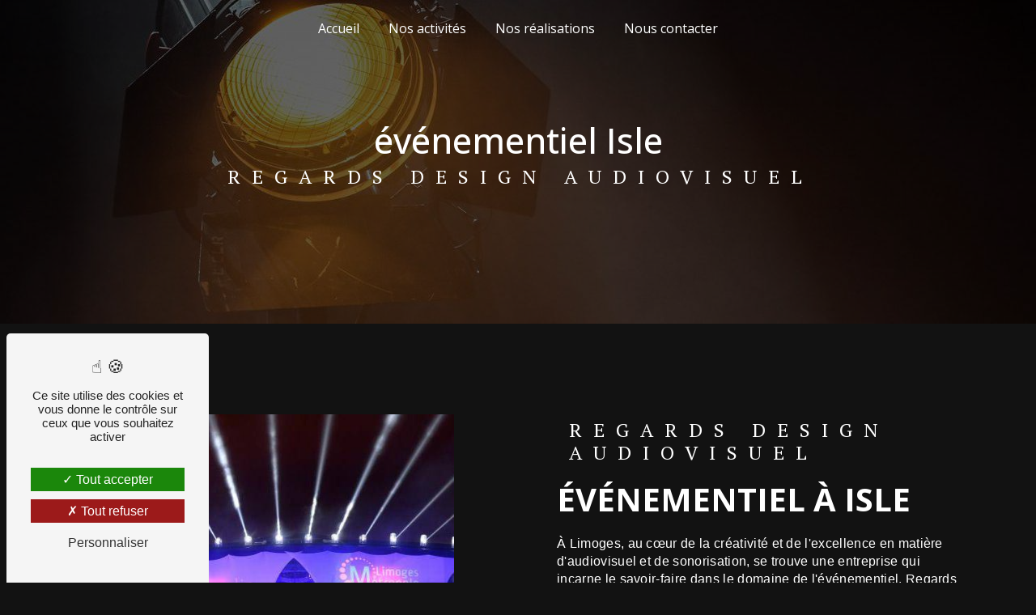

--- FILE ---
content_type: text/html; charset=UTF-8
request_url: https://regards-design-audiovisuel.fr/fr/page/evenementiel/isle
body_size: 11973
content:
<!doctype html>
<html lang="fr">
<head>
    <meta charset="UTF-8"/>
    <meta name="viewport" content="width=device-width, initial-scale=1, shrink-to-fit=no">
    <title>événementiel Isle - Regards Design Audiovisuel</title>
    <script type="text/javascript" src="/bundles/tarteaucitron/tarteaucitron_services.js"></script>
<script type="text/javascript" src="/bundles/tarteaucitron/tarteaucitron.js"></script>
<script type="text/javascript"
        id="init_tac"
        data-iconposition="BottomLeft"
        data-bodyposition="bottom"
        data-iconsrc="/bundles/tarteaucitron/logo-cookies.svg"
        data-iconsrcdisplay="false"
        src="/bundles/tarteaucitron/inittarteaucitron.js">
</script>
                    <link rel="stylesheet" href="/build/new.28ff0789.css"><link href="https://fonts.googleapis.com/css2?family=Open Sans:wght@100;400;900&display=swap"
                  rel="stylesheet">    <link rel="shortcut icon" type="image/png" href="/uploads/media/images/cms/medias/197c354a1b4230d6d3bb475997033bd9443d9fd8.png"/><meta name="keywords" content="événementiel Isle"/>
    <meta name="description" content="    La société Regards Design Audiovisuel située près de Isle vous propose ses services en événementiel. Fort de son expérience, notre équipe dynamique, soudée et serviable est à votre service. Contactez nous au 05 55 30 87 87, nous saurons vous guider.
"/>

    

    <style>
                .primary-color {
            color: #333;
        }

        .primary-color {
            color: #333;
        }

        .secondary-bg-color {
            background-color: #1D4858;
        }

        .secondary-color {
            color: #1D4858;
        }

        .tertiary-bg-color {
            background-color: #fff;
        }

        .tertiary-color {
            color: #fff;
        }

        .config-font {
            font-family: Open Sans, sans-serif;
        }

        @font-face {
  font-family: Open Sans, sans-serif;
  font-style: normal;
  font-weight: 400;
  src: local("sans serif"), local("sans-serif"), local(Open Sans);
  font-display: swap;
}
body::-webkit-scrollbar {
  width: 3px;
}
body {
  scrollbar-width: thin;
  background-color: #121212;
  color: white;
}
/******TITLES******/
h1 {
  color: white;
  font-family: "Open Sans", sans-serif;
  letter-spacing: 0;
}
h2 {
  color: white;
  font-family: "Open Sans", sans-serif;
  letter-spacing: 0;
  text-transform: uppercase;
}
h2 strong {
  color: #1D4858;
}
h3 {
  color: white;
  font-family: "PT Serif", serif;
  font-weight: 100;
  font-size: 1.5em;
  text-transform: inherit;
  letter-spacing: 0.05em;
}
h4 {
  color: #121212;
  font-family: "PT Serif", serif;
  letter-spacing: 2px;
}
h5 {
  color: #121212;
  font-family: Open Sans, sans-serif;
  letter-spacing: 2px;
}
h6 {
  color: #121212;
  font-family: Open Sans, sans-serif;
  letter-spacing: 2px;
}
p {
  letter-spacing: 0.02em;
  line-height: 1.4;
}
a {
  color: #1D4858;
}
a:hover, a:focus {
  text-decoration: none;
  transition: 0.3s;
}
/******SCROLL******/
.scrollTop {
  background-color: #1D4858;
  color: #fff;
}
.scrollTop:hover {
  background-color: #1D4858;
  opacity: 0.8;
  color: #fff;
}
/******SCROLLBAR******/
::-webkit-scrollbar {
  width: 6px;
  background: transparent;
}
::-webkit-scrollbar-thumb {
  background: #1D4858;
  border-radius: 15px;
}
/******BUTTONS******/
.btn {
  background: white;
  color: black;
  border: none;
  border-radius: 2em;
  padding: 10px 30px;
}
.btn i {
  display: none;
}
.btn:hover {
  color: #fff;
  background: #1D4858;
  transition: all 0.35s;
}
.btn:after {
  background: #1D4858;
}
/******Filtre recherche******/
.ui-menu-item {
  border-bottom-left-radius: 5px;
  border-bottom-right-radius: 5px;
}
.ui-menu-item .ui-state-active {
  background-color: #ced4da2b !important;
  border: 1px solid #ced4da !important;
  color: #2b2b2b !important;
}
/******ERROR-PAGE******/
.error-content {
  --blob-color-1: #333;
  --blob-color-2: #1D4858;
  --blob-color-3: #333;
}
/******TOP-MENU******/
.post .affix-top, .product .affix-top, .services .affix-top, .error .affix-top {
  background-color: #fff !important;
  box-shadow: 0px 5px 20px #00000012;
}
.post .affix-top .nav-link, .post .affix-top .dropdown-toggle, .product .affix-top .nav-link, .product .affix-top .dropdown-toggle, .services .affix-top .nav-link, .services .affix-top .dropdown-toggle, .error .affix-top .nav-link, .error .affix-top .dropdown-toggle {
  color: #1D4858;
}
.top-menu .affix-top {
  background-color: transparent;
}
.top-menu .affix-top .navbar-brand {
  display: none;
}
.top-menu .affix-top .justify-content-end {
  justify-content: center !important;
}
.top-menu .affix-top li a {
  font-family: Open Sans, sans-serif;
}
.top-menu .affix {
  background-color: #121212;
}
.top-menu .affix li a {
  font-family: Open Sans, sans-serif;
  color: white;
}
.top-menu .error-navbar {
  background-color: #1D4858 !important;
}
.top-menu .navbar-brand {
  font-family: Open Sans, sans-serif;
}
.top-menu .active > a:first-child {
  color: white;
  border-bottom: 1px solid white;
}
.top-menu .dropdown-menu li a {
  color: #1D4858;
}
.top-menu .dropdown-menu li:first-child {
  border-top: 1px solid #1D4858;
}
@media (min-width: 992px) and (max-width: 1200px) {
  .top-menu .affix-top {
    background-color: transparent;
  }
  .top-menu .affix-top li a {
    color: #1D4858;
  }
  .top-menu .affix-top .active > a:first-child {
    border-radius: 5px;
    background-color: #1D4858 !important;
    color: #fff;
  }
  .top-menu .affix {
    background-color: #fff;
  }
  .top-menu .affix li {
    color: #1D4858;
  }
  .top-menu .affix .active > a:first-child {
    border-radius: 5px;
    background-color: #1D4858 !important;
    color: #fff;
  }
  .top-menu .btn-call-to-action {
    color: #fff !important;
  }
}
@media (max-width: 992px) {
  .top-menu .affix .navbar-toggler, .top-menu .affix-top .navbar-toggler {
    background-color: #1D4858;
  }
  .top-menu .affix .navbar-nav li .nav-link, .top-menu .affix .navbar-nav li a, .top-menu .affix-top .navbar-nav li .nav-link, .top-menu .affix-top .navbar-nav li a {
    color: #1D4858;
  }
  .top-menu .affix .navbar-nav .dropdown-menu, .top-menu .affix-top .navbar-nav .dropdown-menu {
    background-color: rgba(29, 72, 88, 0.1);
  }
  .top-menu .affix .navbar-nav .navbar-toggler, .top-menu .affix-top .navbar-nav .navbar-toggler {
    background-color: #1D4858;
  }
  .top-menu .affix .navbar-nav .active a, .top-menu .affix-top .navbar-nav .active a {
    border-radius: 5px;
    background-color: #1D4858;
    color: #fff;
  }
  .top-menu .affix .social-network a, .top-menu .affix-top .social-network a {
    color: #1D4858;
  }
  .top-menu .affix .btn-call-to-action, .top-menu .affix-top .btn-call-to-action {
    color: #fff;
  }
  .top-menu .navbar-toggler {
    background-color: #1D4858;
  }
}
/******LEFT-MENU******/
#sidebar {
  background-color: #fff;
}
.sidebar .sidebar-header strong {
  color: #757575;
  font-family: Open Sans, sans-serif;
  letter-spacing: 4px;
  font-size: 1.5em;
}
.sidebar li a {
  font-family: Open Sans, sans-serif;
}
.sidebar li .dropdown-toggle {
  color: #1D4858 !important;
}
.sidebar li .nav-link:hover {
  color: #1D4858;
  padding-left: 25px;
}
.sidebar .active a:first-child {
  color: #1D4858;
}
.sidebar .social-network ul:before {
  background-color: #1D4858;
}
.sidebar .social-network ul li a {
  background-color: #1D4858;
  color: #fff;
}
.hamburger.is-open .hamb-top, .hamburger.is-open .hamb-middle, .hamburger.is-open .hamb-bottom, .hamburger.is-closed .hamb-top, .hamburger.is-closed .hamb-middle, .hamburger.is-closed .hamb-bottom {
  background: #1D4858;
}
/******SLIDER******/
.slider-content h3 {
  color: #fff;
}
.slider-content img {
  max-width: 300px;
  height: auto;
}
.slider-content p {
  color: #fff;
}
.slider-content .line-slider-content .line, .slider-content .line-slider-content .line2, .slider-content .line-slider-content .line3, .slider-content .line-slider-content .line4 {
  background: #ffffff;
}
.slider-content .carousel-indicators .active {
  background-color: #333;
}
.slider-content .btn-slider-call-to-action {
  color: #fff;
}
.slider-content .btn-slider-call-to-action:after {
  background-color: #1D4858;
}
.slider-content .btn-slider-call-to-action:hover i {
  background-color: #fff;
  color: #1D4858;
}
.slider-content .background-pattern {
  opacity: 0.2;
}
.slider-content .background-opacity-slider {
  background-color: #000;
  opacity: 0.4;
}
/****TWO-COLUMNS****/
.two-columns-content {
  padding: 6em 10em;
}
.two-columns-content .text-content .bloc-texte {
  background-color: transparent;
}
.two-columns-content .text-content .bloc-texte h2 {
  margin-bottom: 0.5em;
}
.two-columns-content .img-content .parent-auto-resize-img-child a img {
  border-radius: 0;
  border: none;
  box-shadow: none;
  max-height: 60vh;
  object-fit: contain;
}
.display-media-left {
  background-color: #1D4858;
}
.bg-color {
  padding: 8em 15em;
}
.bg-color h2 {
  text-transform: uppercase;
  font-size: 4em;
}
/****TWO COLUMNS PRESENTATION****/
.two-columns-presentation-content .bloc-left h3 {
  color: #1D4858;
}
.two-columns-presentation-content .bloc-left h1, .two-columns-presentation-content .bloc-left h2, .two-columns-presentation-content .bloc-left p, .two-columns-presentation-content .bloc-left span {
  color: #fff;
}
.two-columns-presentation-content .bloc-left .opacity-left {
  background-color: #333;
}
.two-columns-presentation-content .bloc-left .logo-content img {
  max-width: 300px;
  height: auto;
}
.two-columns-presentation-content .bloc-right h1, .two-columns-presentation-content .bloc-right h2, .two-columns-presentation-content .bloc-right h3, .two-columns-presentation-content .bloc-right p, .two-columns-presentation-content .bloc-right span {
  color: #111;
}
.two-columns-presentation-content .bloc-right .opacity-right {
  background-color: #1D4858;
}
.two-columns-presentation-content .bloc-right .logo-content img {
  max-width: 300px;
  height: auto;
}
.two-columns-presentation-content .typewrite {
  color: #525252;
  font-family: Open Sans, sans-serif;
  font-size: 2em;
}
/****THREE-COLUMNS-TEXTES**********/
.three-columns-text-content {
  background-color: rgba(29, 72, 88, 0.2);
}
/****TWO-COLUMNS-SLIDER****/
.two-columns-slider-content .text-content .bloc-left {
  background-color: #fff;
  -webkit-box-shadow: 10px 10px 29px -23px black;
  -moz-box-shadow: 10px 10px 29px -23px black;
  box-shadow: 10px 10px 29px -23px black;
}
.two-columns-slider-content .text-content .bloc-right {
  background-color: #fff;
  -webkit-box-shadow: -10px 10px 29px -23px black;
  -moz-box-shadow: -10px 10px 29px -23px black;
  box-shadow: -10px 10px 29px -23px black;
}
.two-columns-slider-content .carousel-caption span {
  color: #fff;
  font-family: Open Sans, sans-serif;
  font-style: italic;
  letter-spacing: 2px;
}
.two-columns-slider-content .carousel-indicators .active {
  background-color: #1D4858;
}
/****VIDEO-PRESENTATION*****/
.video-container .container {
  max-width: 90%;
}
.video-container video {
  max-width: 100%;
  object-fit: contain;
}
.video-container .opacity-video {
  background-color: black;
  opacity: 0.3;
}
.video-container .text-content h1 {
  overflow: inherit;
  font-size: 2em;
  white-space: inherit;
}
.video-container .text-content .logo-content {
  margin-bottom: 2em;
}
.video-container .text-content .logo-content img {
  max-width: 500px;
  height: auto;
}
.video-container .text-content h2, .video-container .text-content p {
  color: #fff;
}
.video-container .text-content .btn-video-call-to-action {
  color: #fff;
  background-color: #1D4858 !important;
}
.video-container .text-content .btn-video-call-to-action:after {
  background-color: white;
}
.video-container .text-content .btn-video-call-to-action:hover {
  color: black;
}
/******BANNER*********/
.banner-content {
  height: 700px;
}
.banner-content .opacity-banner {
  background-color: black;
  opacity: 0.6;
}
.banner-content .img {
  background-position: top center !important;
}
.banner-content .logo-content {
  text-align: left;
}
.banner-content .content-btn {
  justify-content: left;
}
.banner-content .text-content h1 {
  font-size: 6em;
  font-weight: bold;
  text-transform: uppercase;
}
.banner-content .text-content h2 {
  font-size: 2.5em;
  font-weight: 200;
}
/******BANNER-VIDEO*********/
.banner-video-content .opacity-banner {
  opacity: 0.1;
  background-color: #000;
}
/******FORM-CONTACT*********/
.form-contact-content {
  background-color: transparent;
  padding-top: 6em;
}
.form-contact-content h2 {
  margin-bottom: 0.3em;
  font-size: 4.5em;
}
.form-contact-content .btn-contact-form:hover:before {
  background-color: #1D4858;
}
.form-contact-content a {
  color: white;
}
.form-contact-content .form-control:focus {
  border-color: #1D4858;
  box-shadow: 0 0 0 0.2em rgba(29, 72, 88, 0.35);
}
.form-contact-content .sending-message i {
  color: #1D4858;
}
/******FORM-GUEST-BOOK*********/
.form-guest-book-content h4 {
  font-size: 2.5em;
  color: #1D4858;
}
.form-guest-book-content .btn-guest-book-form:hover:before {
  background-color: #1D4858;
}
.form-guest-book-content .form-control:focus {
  border-color: #1D4858;
  box-shadow: 0 0 0 0.2em rgba(246, 224, 176, 0.35);
}
.form-guest-book-content .sending-message i {
  color: #1D4858;
}
/******FORM-CUSTOM*********/
.chosen-container .highlighted {
  background-color: #1D4858;
}
/******ACTIVITY*********/
.activity-content {
  padding: 0 10em 5em;
}
.activity-content .activity-template-1 .bloc-content .btn-content .position-btn {
  position: inherit;
}
.activity-content .activity-template-1 .bloc-content .btn-content .position-btn a {
  font-family: Open Sans, sans-serif;
  background-color: #1D4858;
  color: #fff;
  display: block;
}
.activity-content .activity-template-1 .bloc-content .btn-content .position-btn a:hover {
  background-color: #fff;
  color: #1D4858;
  border: 1px solid #1D4858;
}
.activity-content .activity-template-1 .text-content {
  display: none;
}
.activity-content .activity-template-2 .btn-activity-type-2 {
  background-color: rgba(29, 72, 88, 0.8);
}
.activity-content .activity-template-3 {
  color: #fff;
}
.activity-content .activity-template-3 h3 {
  width: auto;
  background: transparent;
  color: #fff;
}
.activity-content .activity-template-3 h3:first-letter {
  font-size: 1.5em;
}
.activity-content .activity-template-4 .card-slider .slick-next:hover {
  border-color: #1D4858;
  box-shadow: 0.5vmin -0.5vmin 0 #000000;
}
.activity-content .activity-template-4 .card-slider .slick-prev:hover {
  border-color: #1D4858;
  box-shadow: 0.5vmin -0.5vmin 0 #000000;
}
.activity-content .activity-template-4 .card-slider .slick-dots .slick-active button:before {
  color: #1D4858;
}
/******PARTNERS*********/
.partners-content {
  background-color: transparent;
  padding: 6em 20em 0;
}
.partners-content h2 {
  text-transform: uppercase;
  font-size: 4em;
}
.partners-content .owl-prev, .partners-content .owl-next {
  background-color: #1D4858 !important;
  color: #fff;
}
.partners-content p {
  font-family: Open Sans, sans-serif;
}
.partners-content .owl-nav {
  display: none;
}
/******GUEST-BOOK*********/
.guest-book-content .item .avatar {
  background-color: #1D4858;
  color: #fff;
}
.guest-book-content strong {
  font-family: Open Sans, sans-serif;
  color: #1D4858;
}
.guest-book-content p {
  font-family: Open Sans, sans-serif;
}
/******INFORMATIONS*********/
.informations-content {
  background-color: #1D4858;
}
.informations-content p, .informations-content strong {
  font-family: Open Sans, sans-serif;
  color: #fff !important;
}
.informations-content i, .informations-content a {
  color: #fff !important;
}
/******FOOTER*********/
.footer-content {
  background-color: #121212;
  color: #fff;
}
.footer-content .btn-seo {
  font-family: Open Sans, sans-serif;
}
.footer-content a {
  color: #fff;
}
/******SEO-PAGE*********/
.seo-page .information-seo-item-icon i {
  color: #1D4858;
}
.seo-page .form-control:focus {
  border-color: #1D4858;
  box-shadow: 0 0 0 0.2em rgba(29, 72, 88, 0.35);
}
.seo-page .form-title {
  font-family: Open Sans;
}
.seo-page .sending-message i {
  color: #1D4858;
}
.legal-notice-content a {
  background-color: #1D4858;
  color: white;
}
/******ARTICLES***********/
.articles-list-content .item-category {
  font-family: Open Sans, sans-serif;
  color: #fff;
  background-color: #1D4858;
}
.articles-list-content .not-found-content p {
  font-family: Open Sans, sans-serif;
}
.articles-list-content .btn-article {
  background-color: #1D4858;
  color: #fff;
  border: none;
}
.articles-list-content .pagination .active .page-link {
  background-color: #1D4858;
  border-color: #1D4858;
}
/******ARTICLES-PAGES*******/
.article-page-content .category-article-page {
  font-family: Open Sans, sans-serif;
  color: #fff;
  background-color: #1D4858;
}
/******SERVICES***********/
.services-list-content .item-content .item .category {
  font-family: Open Sans, sans-serif;
  color: #1D4858;
}
.services-list-content .item-content .item .link {
  font-family: Open Sans, sans-serif;
  letter-spacing: 5px;
}
/******SERVICE-PAGES*******/
.service-page-content .category-service-page {
  font-family: Open Sans, sans-serif;
  color: #fff;
  background-color: #1D4858;
}
/******PRODUCTS***********/
.products-list-content .item-content .item .category {
  font-family: Open Sans, sans-serif;
  color: #1D4858;
}
.products-list-content .item-content .item .link {
  font-family: Open Sans, sans-serif;
  letter-spacing: 5px;
}
/******PRODUCT-PAGES*******/
.product-page-content .category-product-page {
  font-family: Open Sans, sans-serif;
  color: #fff;
  background-color: #1D4858;
}
/******DOCUMENT*********/
.document-content .background-pattern {
  background-color: #1D4858;
}
.document-content .title-content strong {
  font-family: Open Sans, sans-serif;
}
/******ITEMS******/
.items-content {
  background-color: #1D4858;
  padding: 2em;
  justify-content: space-around;
}
.items-content h4 {
  color: #fff;
  font-size: 1.5em;
  font-weight: 500;
  margin-bottom: 0.5em;
}
.items-content .item {
  padding: 0 1em;
}
.items-content .item .image img {
  filter: invert(1);
  max-width: 80px;
}
/****** AFTER / BEFORE ***********/
.after-before-content h1, .after-before-content h2, .after-before-content h3, .after-before-content h4 {
  font-family: Open Sans, sans-serif;
  color: #1D4858;
}
/******COLLAPSE******/
.collapse-container .btn-collapse {
  color: #121212;
}
.collapse-container .icofont-container {
  background-color: #1D4858;
}
/******SCHEDULE******/
.schedule-content {
  background-color: #1D4858;
}
.schedule-content h3 {
  width: auto;
  background: transparent;
}
.schedule-content .schedule-content-items:nth-child(2n+1) {
  background: rgba(255, 255, 255, 0.8);
}
.schedule-content .schedule-content-items-active {
  background-color: rgba(0, 0, 0, 0.7);
  color: #fff;
}
/******IMAGE-FULL-WITH******/
.image-full-width-text-content .container-fluid {
  background-attachment: fixed !important;
}
.image-full-width-text-content .text-content {
  background: rgba(0, 0, 0, 0.6);
}
.image-full-width-text-content .text-content p {
  color: #fff;
  margin-bottom: 1.5em;
}
.image-full-width-text-content .text-content h2 {
  margin-bottom: 0.5em;
}
/******NEWSLETTER******/
.newsletter-content h3 {
  width: auto;
  background: transparent;
}
.newsletter-content a {
  color: #333;
}
.newsletter-content .opacity-newsletter {
  background-color: rgba(29, 72, 88, 0.8);
}
/******Tarte au citron MODULE******/
#tarteaucitronIcon img {
  width: 50px;
}
/****** Gallery type 4 *****/
.gallery-type-4 {
  scrollbar-color: #1D4858 transparent;
}
.gallery-type-4::-webkit-scrollbar-thumb {
  background: #1D4858;
}
.gallery-content .img-thumbnail {
  border-radius: 0 !important;
  border: none;
  background: transparent;
}
.gallery-content .description {
  display: none;
}
.picfixed {
  position: fixed;
  bottom: 10px;
  z-index: 9999;
  padding: 1em;
  background: #1D4858;
  width: 100px;
  height: 100px;
  border-radius: 60px;
  display: flex;
  justify-content: center;
  align-items: center;
  margin-left: 1em;
  margin-bottom: 1em;
  animation: pulse 2s infinite;
}
.picfixed h3 {
  font-size: 1.2em;
  font-weight: bold;
}
.picfixed h4 {
  color: white;
  font-weight: 100;
  font-size: 1em;
  text-transform: uppercase;
}
@keyframes pulse {
  0% {
    transform: scale(0.95);
    box-shadow: 0 0 0 0 rgba(255, 255, 255, 0.7);
  }
  70% {
    transform: scale(1);
    box-shadow: 0 0 0 10px rgba(255, 255, 255, 0);
  }
  100% {
    transform: scale(0.95);
    box-shadow: 0 0 0 0 rgba(255, 255, 255, 0);
  }
}
.google {
  padding: 4em 2em 5em;
}
.google h2 {
  margin-bottom: 1.5em;
  font-size: 4em;
}
@media (max-width: 1280px) {
  .banner .text-content {
    padding: 1em 3em;
  }
  .banner .text-content h1 {
    font-size: 3em;
  }
  .banner .text-content h2 {
    font-size: 1.5em;
  }
  .two-columns-content {
    padding: 4em;
  }
  .video-container {
    margin: 0;
  }
  .video-container video {
    max-width: inherit !important;
    object-fit: contain;
    max-height: 100%;
  }
  .partners-content, .google, .bg-color {
    padding: 4em 10em;
  }
  .partners-content h2, .google h2, .bg-color h2 {
    font-size: 3em;
  }
}
@media (max-width: 992px) {
  #content {
    margin-top: 0;
  }
  h1 {
    font-size: 2em !important;
  }
  h2 {
    font-size: 2em !important;
  }
  .top-menu .affix-top .navbar-brand {
    display: initial;
  }
  .top-menu .navbar .navbar-collapse {
    background-color: #121212;
  }
  .top-menu .navbar .navbar-collapse li a {
    color: white !important;
  }
  .banner-content .logo-content img {
    max-width: 150px;
  }
  .bg-color {
    padding: 4em 2em;
  }
  .partners-content {
    padding: 4em 2em;
  }
  .partners-content .owl-nav {
    display: none;
  }
  .two-columns-content {
    padding: initial;
  }
  .two-columns-content .img-content {
    max-width: 100%;
    flex: 0 0 100%;
  }
  .two-columns-content .text-content {
    max-width: 100%;
    padding: initial;
    flex: 0 0 100%;
  }
  .video-container {
    margin: 0;
  }
  .video-container video {
    max-width: inherit !important;
    object-fit: contain;
    max-height: 100%;
  }
  .video-container .container {
    max-width: 100%;
  }
  .video-container .text-content h1 {
    font-size: 2em !important;
  }
  .video-container .text-content hr {
    margin: 1em auto 2em;
  }
  .google {
    padding: 3em 1em;
  }
  .activity-content {
    padding: 1em 2em 2em;
  }
}
@media (min-width: 992px) and (max-width: 1200px) {
  .top-menu .affix {
    background-color: #121212;
  }
  .top-menu .affix-top li a {
    color: white !important;
  }
  .top-menu .affix-top .active > a:first-child, .top-menu .affix-top li a {
    color: white !important;
  }
  .top-menu .affix-top .active > a:first-child {
    background-color: transparent !important;
    border-radius: 0;
    border-bottom: 1px solid white !important;
  }
}
@media (min-width: 250px) and (max-width: 992px) {
  .video-container .text-content h2 {
    font-size: 1.5em !important;
  }
}

            </style>

		<link rel="preconnect" href="https://fonts.googleapis.com">
<link rel="preconnect" href="https://fonts.gstatic.com" crossorigin>
<link href="https://fonts.googleapis.com/css2?family=Open+Sans:ital,wght@0,300;0,400;0,500;0,600;0,700;0,800;1,300;1,400;1,500;1,600;1,700;1,800&family=PT+Serif:ital,wght@0,400;0,700;1,400;1,700&display=swap" rel="stylesheet">
					<!-- Matomo -->
<script type="text/javascript">
  var _paq = window._paq = window._paq || [];
  /* tracker methods like "setCustomDimension" should be called before "trackPageView" */
  _paq.push(['trackPageView']);
  _paq.push(['enableLinkTracking']);
  (function() {
    var u="https://vistalid-statistiques.fr/";
    _paq.push(['setTrackerUrl', u+'matomo.php']);
    _paq.push(['setSiteId', '6919']);
    var d=document, g=d.createElement('script'), s=d.getElementsByTagName('script')[0];
    g.type='text/javascript'; g.async=true; g.src=u+'matomo.js'; s.parentNode.insertBefore(g,s);
  })();
</script>
<!-- End Matomo Code -->

			</head>
	<body class="container-fluid row ">
				<div class="container-fluid">
								<div class="seo">
		            <div class="top-menu">
            <nav id="navbar" class="navbar navbar-expand-lg fixed-top navbar-top affix-top">
                <a class="navbar-brand" href="/fr">
                                            <img  alt="Regards Design Audiovisuel"  title="Regards Design Audiovisuel"  src="/uploads/media/images/cms/medias/thumb_/cms/medias/650d4ee272ba7_images_medium.png"  width="999"  height="364"  srcset="/uploads/media/images/cms/medias/thumb_/cms/medias/650d4ee272ba7_images_small.png 200w, /uploads/media/images/cms/medias/thumb_/cms/medias/650d4ee272ba7_images_medium.png 999w, /uploads/media/images/cms/medias/16d48bb6c3d4625b8189788253fe9a98ba24564b.png 2048w"  sizes="(max-width: 999px) 100vw, 999px"  loading="lazy" />
                                    </a>
                <button class="navbar-toggler" type="button" data-toggle="collapse" data-target="#navbarsExampleDefault"
                        aria-controls="navbarsExampleDefault" aria-expanded="false" aria-label="Nav Bar">
                    <span class="navbar-toggler-icon"></span>
                </button>

                <div class="collapse navbar-collapse justify-content-end" id="navbarsExampleDefault">
                                                                        <ul class="navbar-nav">
                            
                <li class="first">                    <a class="nav-link" href="/fr/page/accueil">Accueil</a>
    
                            

    </li>


                    
                <li class="">                    <a class="nav-link" href="/fr/page/nos-activites">Nos activités</a>
    
                            

    </li>


                    
                <li class="">                    <a class="nav-link" href="/fr/page/nos-realisations">Nos réalisations</a>
    
                            

    </li>


                    
                <li class="last">                    <a class="nav-link" href="/fr/page/contact">Nous contacter</a>
    
                            

    </li>



    </ul>


                                                                
                                        <div class="social-network">
                                            </div>
                                    </div>
            </nav>
        </div>
        	</div>
				<div role="main" id="content" class="margin-top-main container-fluid">
										<div class="container-fluid">
												<div id="close-sidebar-content">
							    <div class="container-fluid seo-page">
        <div class="container-fluid banner-content"
                                    style="background: url('/uploads/media/images/cms/medias/thumb_/cms/medias/6511496b4697d_images_large.jpeg') no-repeat center center; background-size: cover;"
                        >
            <div class="opacity-banner"></div>
            <div class="container">
                <div class="col-md-12 text-banner-content">
                    <h1>événementiel Isle</h1>
                </div>
                <div class="col-md-12 text-banner-content">
                    <h3>Regards Design Audiovisuel</h3>
                </div>
            </div>
        </div>
        <div class="container-fluid two-columns-content">
            <div class="row row-eq-height ">
                <div class="col-md-12 col-lg-6 img-content">
                    <div class="parent-auto-resize-img-child">
                                                    <a href="/uploads/media/images/cms/medias/thumb_/cms/medias/65114953d8837_images_large.jpeg"
                               data-lightbox="concert"
                               data-title="concert">
                                <img  alt="événementiel Isle"  title="événementiel Isle"  src="/uploads/media/images/cms/medias/thumb_/cms/medias/65114953d8837_images_medium.jpeg"  width="1000"  height="1000"  srcset="/uploads/media/images/cms/medias/thumb_/cms/medias/65114953d8837_images_picto.jpeg 25w, /uploads/media/images/cms/medias/thumb_/cms/medias/65114953d8837_images_small.jpeg 200w, /uploads/media/images/cms/medias/thumb_/cms/medias/65114953d8837_images_medium.jpeg 1000w, /uploads/media/images/cms/medias/thumb_/cms/medias/65114953d8837_images_large.jpeg 2300w, /uploads/media/images/cms/medias/4fbabae023374f7cf02e7eecc25c36dcdba1a62f.jpeg 500w"  sizes="(max-width: 1000px) 100vw, 1000px"  class="auto-resize"  loading="lazy" />
                            </a>
                                            </div>
                </div>
                <div class="col-md-12 col-lg-6 text-content">
                    <div class="col-md-12 bloc-texte">
                        <div class="col-md-12">
                            <h3>Regards Design Audiovisuel</h3>
                        </div>
                        <div class="col-md-12">
                            <h2>événementiel à Isle</h2>
                        </div>
                        <div class="position-text">
                            <p>&Agrave; Limoges, au c&oelig;ur de la cr&eacute;ativit&eacute; et de l&#39;excellence en mati&egrave;re d&#39;audiovisuel et de sonorisation, se trouve une entreprise qui incarne le savoir-faire dans le domaine de l&#39;événementiel. Regards Design Audiovisuel est depuis de nombreuses ann&eacute;es le <strong>partenaire privil&eacute;gi&eacute; des &eacute;v&eacute;nements les plus m&eacute;morables de la r&eacute;gion</strong>. Que vous organisiez un mariage, un concert, un gala d&#39;entreprise ou tout autre type d&#39;&eacute;v&eacute;nement, notre &eacute;quipe d&eacute;vou&eacute;e est l&agrave; pour faire briller votre moment sp&eacute;cial gr&acirc;ce &agrave; notre expertise en événementiel.</p>

<p>La magie de chaque &eacute;v&eacute;nement r&eacute;side dans les d&eacute;tails, et chez Regards Design Audiovisuel, nous nous effor&ccedil;ons de<strong> cr&eacute;er des exp&eacute;riences uniques pour nos clients</strong>. Notre engagement envers l&#39;excellence se refl&egrave;te dans chaque projet que nous entreprenons. Que ce soit par le biais d&#39;un syst&egrave;me de sonorisation de pointe, d&#39;un &eacute;clairage spectaculaire ou d&#39;une coordination sans faille, nous nous assurons que chaque aspect de votre &eacute;v&eacute;nement soit parfaitement orchestr&eacute;.</p>

<p>La sonorisation est l&#39;une des pierres angulaires de tout &eacute;v&eacute;nement r&eacute;ussi. Notre &eacute;quipe d&#39;experts en sonorisation travaille en &eacute;troite collaboration avec vous pour comprendre vos besoins et vos pr&eacute;f&eacute;rences. Que vous organisiez un concert en plein air, une conf&eacute;rence, ou une r&eacute;ception de mariage &eacute;l&eacute;gante, nous s&eacute;lectionnons soigneusement l&#39;&eacute;quipement et les r&eacute;glages pour vous offrir une qualit&eacute; sonore exceptionnelle qui impressionnera votre public.</p>

<p>L&#39;&eacute;clairage est un autre &eacute;l&eacute;ment cl&eacute; de l&#39;événementiel qui <strong>peut transformer l&#39;ambiance de votre &eacute;v&eacute;nement.</strong> Chez Regards Design Audiovisuel, nous disposons d&#39;une vaste gamme d&#39;&eacute;quipements d&#39;&eacute;clairage de pointe pour cr&eacute;er l&#39;atmosph&egrave;re parfaite. De l&#39;&eacute;clairage d&#39;accentuation pour mettre en valeur des &eacute;l&eacute;ments cl&eacute;s de votre &eacute;v&eacute;nement &agrave; des spectacles de lumi&egrave;res &eacute;poustouflants, notre &eacute;quipe sait comment jouer avec la lumi&egrave;re pour cr&eacute;er une exp&eacute;rience visuelle m&eacute;morable.</p>

<p>En tant qu&#39;entreprise de événementiel &agrave; Isle, nous comprenons l&#39;importance de l<strong>a planification et de la logistique pour garantir le succ&egrave;s de chaque &eacute;v&eacute;nement.</strong> Notre &eacute;quipe d&eacute;di&eacute;e &agrave; la coordination travaille avec vous &agrave; chaque &eacute;tape du processus, de la conception initiale &agrave; la r&eacute;alisation de l&#39;&eacute;v&eacute;nement. Nous sommes l&agrave; pour g&eacute;rer tous les aspects techniques, vous permettant de vous concentrer sur le contenu de votre &eacute;v&eacute;nement et de profiter pleinement de chaque instant.</p>

<p>Chez Regards Design Audiovisuel, nous sommes fiers de notre r&eacute;putation de fournisseur de services d&#39;événementiel de haute qualit&eacute; &agrave; Limoges. Notre succ&egrave;s repose sur notre engagement envers l&#39;excellence, <strong>notre passion pour l&#39;innovation et notre d&eacute;vouement envers la satisfaction de nos clients.</strong> Chaque &eacute;v&eacute;nement que nous soutenons est une occasion de cr&eacute;er des souvenirs durables et nous sommes honor&eacute;s d&#39;y contribuer.</p>

<p>En r&eacute;sum&eacute;, si vous recherchez une entreprise d&#39;événementiel de confiance &agrave; Limoges, ne cherchez pas plus loin que Regards Design Audiovisuel. Nous sommes l&agrave;<strong> pour vous aider &agrave; donner vie &agrave; vos id&eacute;es et &agrave; cr&eacute;er des moments inoubliables</strong>. Contactez-nous d&egrave;s aujourd&#39;hui pour discuter de votre projet et d&eacute;couvrez comment nous pouvons transformer votre &eacute;v&eacute;nement en quelque chose de vraiment sp&eacute;cial. Faites confiance &agrave; Regards Design Audiovisuel pour l&#39;audiovisuel, la sonorisation et l&#39;&eacute;clairage de vos r&ecirc;ves Isle.</p>
                        </div>
                        <div class="container btn-content">
                            <a href="/fr/page/accueil" class="btn btn-seo">
                                <i class="icofont-arrow-right"></i> En savoir plus
                            </a>
                            <a href="#contact-form" class="btn btn-seo">
                                <i class="icofont-location-arrow"></i> Contactez-nous
                            </a>
                        </div>
                    </div>
                </div>
            </div>
        </div>
        <div class="container-fluid informations-content">
            <div class="col-xl-12 item-content">
                                        <div class="item col-lg-12 col-xl-4" data-aos="fade-down">
        <div class="row">
            <div class="col-lg-12 col-xl-4 icon-content">
                <i class="icofont-location-pin"></i>
            </div>
            <div class="col-lg-12 col-xl-8 informations">
                <div class="col-12">
                    <strong>Adresse</strong>
                </div>
                <div class="col-12">
                    <p>18 Rue du Capitaine Viguier 87000 Limoges</p>
                </div>
            </div>
        </div>
    </div>
    <div class="col-lg-12 col-xl-4" data-aos="fade-up">
        <div class="item">
            <div class="row">
                <div class="col-lg-12 col-xl-4 icon-content">
                    <i class="icofont-phone"></i>
                </div>
                <div class="col-lg-12 col-xl-8 informations">
                    <div class="col-12">
                                                    <strong>Téléphones</strong>
                                            </div>
                    <div class="col-12">
                        <p><a href='tel:05 55 30 87 87' title="Le numéro de téléphone de la société est 05 55 30 87 87">05 55 30 87 87</a></p>
                                                    <p><a href='tel:06 33 46 90 62' title="Le numéro de téléphone de la société est 06 33 46 90 62">06 33 46 90 62</a></p>
                                            </div>
                </div>
            </div>
        </div>
    </div>
    <div class="col-lg-12 col-xl-4" data-aos="fade-down">
        <div class="item">
            <div class="row">
                <div class="col-lg-12 col-xl-4 icon-content">
                    <i class="icofont-letter"></i>
                </div>
                <div class="col-lg-12 col-xl-8 informations">
                    <div class="col-12">
                        <strong>E-mail</strong>
                    </div>
                    <div class="col-12">
                        <p><a href='mailto:regards@regards-france.com' title="Le mail de la société est regards@regards-france.com">regards@regards-france.com</a></p>
                    </div>
                </div>
            </div>
        </div>
    </div>
                            </div>
        </div>
        <div
                class="form-contact-content" data-aos="fade-down"
        >
                <div id="contact-form">
            <div class="container-fluid form-content">
                                    <div class="form-title-page">
                        N&#039;hésitez pas à nous contacter
                    </div>
                                                    <div class="container">
                                                                                    <div class="form_errors" data-message=""></div>
                                                                                                                <div class="form_errors" data-message=""></div>
                                                                                                                <div class="form_errors" data-message=""></div>
                                                                                                                <div class="form_errors" data-message=""></div>
                                                                                                                <div class="form_errors" data-message=""></div>
                                                                                                                <div class="form_errors" data-message=""></div>
                                                                                                                                                    <div class="form_errors" data-message=""></div>
                                                                    <div class="form_errors" data-message=""></div>
                                                                                                                                                <div class="form_errors" data-message=""></div>
                                                                                                                <div class="form_errors" data-message=""></div>
                                                                                                                <div class="form_errors" data-message=""></div>
                                                                        </div>
                                <form name="front_contact" method="post">
                <div class="container">
                    <div class="row justify-content-center">
                        <div class="col-lg-3">
                            <div class="form-group">
                                <input type="text" id="front_contact_first_name" name="front_contact[first_name]" required="required" class="form-control" placeholder="Prénom" />
                            </div>
                        </div>
                        <div class="col-lg-3">
                            <div class="form-group">
                                <input type="text" id="front_contact_last_name" name="front_contact[last_name]" required="required" class="form-control" placeholder="Nom" />
                            </div>
                        </div>
                        <div class="col-lg-3">
                            <div class="form-group">
                                <input type="tel" id="front_contact_phone" name="front_contact[phone]" class="form-control" placeholder="Téléphone" />
                            </div>
                        </div>
                        <div class="col-lg-3">
                            <div class="form-group">
                                <input type="email" id="front_contact_email" name="front_contact[email]" required="required" class="form-control" placeholder="E-mail" />
                            </div>
                        </div>
                        <div class="col-lg-12 mt-1">
                            <div class="form-group">
                                <input type="text" id="front_contact_subject" name="front_contact[subject]" required="required" class="form-control" placeholder="Objet" />
                            </div>
                        </div>
                        <div class="col-lg-12 mt-1">
                            <div class="form-group ">
                                <div id="front_contact_spam_front_contact"><div><label for="front_contact_spam_front_contact_spam_front_contact" class="required">Combien font huit plus six</label><select id="front_contact_spam_front_contact_spam_front_contact" name="front_contact[spam_front_contact][spam_front_contact]" class="form-control"><option value="0">0</option><option value="1">1</option><option value="2">2</option><option value="3">3</option><option value="4">4</option><option value="5">5</option><option value="6">6</option><option value="7">7</option><option value="8">8</option><option value="9">9</option><option value="10">10</option><option value="11">11</option><option value="12">12</option><option value="13">13</option><option value="14">14</option><option value="15">15</option><option value="16">16</option><option value="17">17</option><option value="18">18</option><option value="19">19</option><option value="20">20</option></select></div><input type="hidden" id="front_contact_spam_front_contact_verification_front_contact" name="front_contact[spam_front_contact][verification_front_contact]" value="14" /></div>
                            </div>
                        </div>
                        <div class="col-lg-12 mt-1">
                            <div class="form-group ">
                                <textarea id="front_contact_message" name="front_contact[message]" required="required" class="form-control" placeholder="Message" rows="6"></textarea>
                            </div>
                        </div>
                        <div class="col-lg-12">
                            <div class="form-group ">
                                <div class="form-check">
                                    <input type="checkbox" id="front_contact_legal" name="front_contact[legal]" required="required" class="form-check-input" required="required" value="1" />
                                    <label class="form-check-label"
                                           for="contact_submit_contact">En cochant cette case, j&#039;accepte les conditions particulières ci-dessous **</label>
                                </div>
                            </div>
                        </div>
                        <div class="col-lg-12 mt-1">
                            <div class="form-group text-right">
                                <button type="submit" id="front_contact_submit_contact" name="front_contact[submit_contact]" class="btn btn-contact-form">Envoyer</button>
                            </div>
                        </div>
                    </div>
                </div>
                                <input type="hidden" id="front_contact_selected_society" name="front_contact[selected_society]" value="regards@regards-france.com" />
                
            <link rel="stylesheet" href="/bundles/prrecaptcha/css/recaptcha.css">
    
    <script src="https://www.google.com/recaptcha/api.js?render=6LdB68ooAAAAAKmC-0b2p08LY72Jeu6FjS_38_yV" async defer></script>

    <script >
        document.addEventListener("DOMContentLoaded", function() {
            var recaptchaField = document.getElementById('front_contact_captcha');
            if (!recaptchaField) return;

            var form = recaptchaField.closest('form');
            if (!form) return;

            form.addEventListener('submit', function (e) {
                if (recaptchaField.value) return;

                e.preventDefault();

                grecaptcha.ready(function () {
                    grecaptcha.execute('6LdB68ooAAAAAKmC-0b2p08LY72Jeu6FjS_38_yV', {
                        action: 'form'
                    }).then(function (token) {
                        recaptchaField.value = token;
                        form.submit();
                    });
                });
            });
        });
    </script>

    
    <input type="hidden" id="front_contact_captcha" name="front_contact[captcha]" />

            <div class="recaptcha-text">
            Ce site est protégé par reCAPTCHA. Les
    <a href="https://policies.google.com/privacy">règles de confidentialité</a>  et les
    <a href="https://policies.google.com/terms">conditions d'utilisation</a>  de Google s'appliquent.

        </div>
    <input type="hidden" id="front_contact__token" name="front_contact[_token]" value="johuj9dT8JgGYxa7ZU5a-nWCigWbnh-_naT_t83i4RM" /></form>
            </div>
            <div class="container">
                <p class="legal-form">**
                    Les données personnelles communiquées sont nécessaires aux fins de vous contacter et sont enregistrées dans un fichier informatisé. Elles sont destinées à Regards Design Audiovisuel et ses sous-traitants dans le seul but de répondre à votre message. Les données collectées seront communiquées aux seuls destinataires suivants: Regards Design Audiovisuel 18 Rue du Capitaine Viguier 87000 Limoges regards@regards-france.com. Vous disposez de droits d’accès, de rectification, d’effacement, de portabilité, de limitation, d’opposition, de retrait de votre consentement à tout moment et du droit d’introduire une réclamation auprès d’une autorité de contrôle, ainsi que d’organiser le sort de vos données post-mortem. Vous pouvez exercer ces droits par voie postale à l'adresse 18 Rue du Capitaine Viguier 87000 Limoges ou par courrier électronique à l'adresse regards@regards-france.com. Un justificatif d'identité pourra vous être demandé. Nous conservons vos données pendant la période de prise de contact puis pendant la durée de prescription légale aux fins probatoires et de gestion des contentieux. Vous avez le droit de vous inscrire sur la liste d'opposition au démarchage téléphonique, disponible à cette adresse: <a target='_blank' href='https://www.bloctel.gouv.fr/'>Bloctel.gouv.fr</a>. Consultez le site cnil.fr pour plus d’informations sur vos droits.
                </p>
            </div>
        </div>
    </div>
    </div>
						</div>
					</div>
					<footer class="footer-content">
    <div class="container text-center seo-content">
        <a class="btn btn-seo" data-toggle="collapse" href="#frequently_searched" role="button"
           aria-expanded="false" aria-controls="frequently_searched">
            Recherches fréquentes
        </a>
        <div class="collapse" id="frequently_searched">
                            <a href="/fr/page/evenementiel/limoges" title="événementiel Limoges">événementiel Limoges <span>-</span> </a>
                            <a href="/fr/page/evenementiel/brive-la-gaillarde" title="événementiel Brive La Gaillarde">événementiel Brive La Gaillarde <span>-</span> </a>
                            <a href="/fr/page/evenementiel/tulle" title="événementiel Tulle">événementiel Tulle <span>-</span> </a>
                            <a href="/fr/page/evenementiel/gueret" title="événementiel Guéret">événementiel Guéret <span>-</span> </a>
                            <a href="/fr/page/evenementiel/saint-junien" title="événementiel Saint-Junien">événementiel Saint-Junien <span>-</span> </a>
                            <a href="/fr/page/evenementiel/panazol" title="événementiel Panazol">événementiel Panazol <span>-</span> </a>
                            <a href="/fr/page/evenementiel/couzeix" title="événementiel Couzeix">événementiel Couzeix <span>-</span> </a>
                            <a href="/fr/page/evenementiel/isle" title="événementiel Isle">événementiel Isle <span>-</span> </a>
                            <a href="/fr/page/evenementiel/le-palais-sur-vienne" title="événementiel Le Palais sur Vienne">événementiel Le Palais sur Vienne <span>-</span> </a>
                            <a href="/fr/page/evenementiel/feytiat" title="événementiel Feytiat">événementiel Feytiat <span>-</span> </a>
                            <a href="/fr/page/evenementiel/ambazac" title="événementiel Ambazac">événementiel Ambazac <span>-</span> </a>
                            <a href="/fr/page/evenementiel/la-souterraine" title="événementiel La Souterraine">événementiel La Souterraine <span>-</span> </a>
                            <a href="/fr/page/evenementiel/aixe-sur-vienne" title="événementiel Aixe sur Vienne">événementiel Aixe sur Vienne <span>-</span> </a>
                            <a href="/fr/page/audiovisuel/limoges" title="audiovisuel Limoges">audiovisuel Limoges <span>-</span> </a>
                            <a href="/fr/page/audiovisuel/brive-la-gaillarde" title="audiovisuel Brive La Gaillarde">audiovisuel Brive La Gaillarde <span>-</span> </a>
                            <a href="/fr/page/audiovisuel/tulle" title="audiovisuel Tulle">audiovisuel Tulle <span>-</span> </a>
                            <a href="/fr/page/audiovisuel/gueret" title="audiovisuel Guéret">audiovisuel Guéret <span>-</span> </a>
                            <a href="/fr/page/audiovisuel/saint-junien" title="audiovisuel Saint-Junien">audiovisuel Saint-Junien <span>-</span> </a>
                            <a href="/fr/page/audiovisuel/panazol" title="audiovisuel Panazol">audiovisuel Panazol <span>-</span> </a>
                            <a href="/fr/page/audiovisuel/couzeix" title="audiovisuel Couzeix">audiovisuel Couzeix <span>-</span> </a>
                            <a href="/fr/page/audiovisuel/isle" title="audiovisuel Isle">audiovisuel Isle <span>-</span> </a>
                            <a href="/fr/page/audiovisuel/le-palais-sur-vienne" title="audiovisuel Le Palais sur Vienne">audiovisuel Le Palais sur Vienne <span>-</span> </a>
                            <a href="/fr/page/audiovisuel/feytiat" title="audiovisuel Feytiat">audiovisuel Feytiat <span>-</span> </a>
                            <a href="/fr/page/audiovisuel/ambazac" title="audiovisuel Ambazac">audiovisuel Ambazac <span>-</span> </a>
                            <a href="/fr/page/audiovisuel/la-souterraine" title="audiovisuel La Souterraine">audiovisuel La Souterraine <span>-</span> </a>
                            <a href="/fr/page/audiovisuel/aixe-sur-vienne" title="audiovisuel Aixe sur Vienne">audiovisuel Aixe sur Vienne <span>-</span> </a>
                            <a href="/fr/page/sonorisation/limoges" title="sonorisation Limoges">sonorisation Limoges <span>-</span> </a>
                            <a href="/fr/page/sonorisation/brive-la-gaillarde" title="sonorisation Brive La Gaillarde">sonorisation Brive La Gaillarde <span>-</span> </a>
                            <a href="/fr/page/sonorisation/tulle" title="sonorisation Tulle">sonorisation Tulle <span>-</span> </a>
                            <a href="/fr/page/sonorisation/gueret" title="sonorisation Guéret">sonorisation Guéret <span>-</span> </a>
                            <a href="/fr/page/sonorisation/saint-junien" title="sonorisation Saint-Junien">sonorisation Saint-Junien <span>-</span> </a>
                            <a href="/fr/page/sonorisation/panazol" title="sonorisation Panazol">sonorisation Panazol <span>-</span> </a>
                            <a href="/fr/page/sonorisation/couzeix" title="sonorisation Couzeix">sonorisation Couzeix <span>-</span> </a>
                            <a href="/fr/page/sonorisation/isle" title="sonorisation Isle">sonorisation Isle <span>-</span> </a>
                            <a href="/fr/page/sonorisation/le-palais-sur-vienne" title="sonorisation Le Palais sur Vienne">sonorisation Le Palais sur Vienne <span>-</span> </a>
                            <a href="/fr/page/sonorisation/feytiat" title="sonorisation Feytiat">sonorisation Feytiat <span>-</span> </a>
                            <a href="/fr/page/sonorisation/ambazac" title="sonorisation Ambazac">sonorisation Ambazac <span>-</span> </a>
                            <a href="/fr/page/sonorisation/la-souterraine" title="sonorisation La Souterraine">sonorisation La Souterraine <span>-</span> </a>
                            <a href="/fr/page/sonorisation/aixe-sur-vienne" title="sonorisation Aixe sur Vienne">sonorisation Aixe sur Vienne <span>-</span> </a>
                            <a href="/fr/page/eclairage/limoges" title="éclairage Limoges">éclairage Limoges <span>-</span> </a>
                            <a href="/fr/page/eclairage/brive-la-gaillarde" title="éclairage Brive La Gaillarde">éclairage Brive La Gaillarde <span>-</span> </a>
                            <a href="/fr/page/eclairage/tulle" title="éclairage Tulle">éclairage Tulle <span>-</span> </a>
                            <a href="/fr/page/eclairage/gueret" title="éclairage Guéret">éclairage Guéret <span>-</span> </a>
                            <a href="/fr/page/eclairage/saint-junien" title="éclairage Saint-Junien">éclairage Saint-Junien <span>-</span> </a>
                            <a href="/fr/page/eclairage/panazol" title="éclairage Panazol">éclairage Panazol <span>-</span> </a>
                            <a href="/fr/page/eclairage/couzeix" title="éclairage Couzeix">éclairage Couzeix <span>-</span> </a>
                            <a href="/fr/page/eclairage/isle" title="éclairage Isle">éclairage Isle <span>-</span> </a>
                            <a href="/fr/page/eclairage/le-palais-sur-vienne" title="éclairage Le Palais sur Vienne">éclairage Le Palais sur Vienne <span>-</span> </a>
                            <a href="/fr/page/eclairage/feytiat" title="éclairage Feytiat">éclairage Feytiat <span>-</span> </a>
                            <a href="/fr/page/eclairage/ambazac" title="éclairage Ambazac">éclairage Ambazac <span>-</span> </a>
                            <a href="/fr/page/eclairage/la-souterraine" title="éclairage La Souterraine">éclairage La Souterraine <span>-</span> </a>
                            <a href="/fr/page/eclairage/aixe-sur-vienne" title="éclairage Aixe sur Vienne">éclairage Aixe sur Vienne <span>-</span> </a>
                            <a href="/fr/page/location-de-materiel-audiovisuel/limoges" title="location de matériel audiovisuel Limoges">location de matériel audiovisuel Limoges <span>-</span> </a>
                            <a href="/fr/page/location-de-materiel-audiovisuel/brive-la-gaillarde" title="location de matériel audiovisuel Brive La Gaillarde">location de matériel audiovisuel Brive La Gaillarde <span>-</span> </a>
                            <a href="/fr/page/location-de-materiel-audiovisuel/tulle" title="location de matériel audiovisuel Tulle">location de matériel audiovisuel Tulle <span>-</span> </a>
                            <a href="/fr/page/location-de-materiel-audiovisuel/gueret" title="location de matériel audiovisuel Guéret">location de matériel audiovisuel Guéret <span>-</span> </a>
                            <a href="/fr/page/location-de-materiel-audiovisuel/saint-junien" title="location de matériel audiovisuel Saint-Junien">location de matériel audiovisuel Saint-Junien <span>-</span> </a>
                            <a href="/fr/page/location-de-materiel-audiovisuel/panazol" title="location de matériel audiovisuel Panazol">location de matériel audiovisuel Panazol <span>-</span> </a>
                            <a href="/fr/page/location-de-materiel-audiovisuel/couzeix" title="location de matériel audiovisuel Couzeix">location de matériel audiovisuel Couzeix <span>-</span> </a>
                            <a href="/fr/page/location-de-materiel-audiovisuel/isle" title="location de matériel audiovisuel Isle">location de matériel audiovisuel Isle <span>-</span> </a>
                            <a href="/fr/page/location-de-materiel-audiovisuel/le-palais-sur-vienne" title="location de matériel audiovisuel Le Palais sur Vienne">location de matériel audiovisuel Le Palais sur Vienne <span>-</span> </a>
                            <a href="/fr/page/location-de-materiel-audiovisuel/feytiat" title="location de matériel audiovisuel Feytiat">location de matériel audiovisuel Feytiat <span>-</span> </a>
                            <a href="/fr/page/location-de-materiel-audiovisuel/ambazac" title="location de matériel audiovisuel Ambazac">location de matériel audiovisuel Ambazac <span>-</span> </a>
                            <a href="/fr/page/location-de-materiel-audiovisuel/la-souterraine" title="location de matériel audiovisuel La Souterraine">location de matériel audiovisuel La Souterraine <span>-</span> </a>
                            <a href="/fr/page/location-de-materiel-audiovisuel/aixe-sur-vienne" title="location de matériel audiovisuel Aixe sur Vienne">location de matériel audiovisuel Aixe sur Vienne <span>-</span> </a>
                            <a href="/fr/page/communication-audiovisuelle/limoges" title="communication audiovisuelle Limoges">communication audiovisuelle Limoges <span>-</span> </a>
                            <a href="/fr/page/communication-audiovisuelle/brive-la-gaillarde" title="communication audiovisuelle Brive La Gaillarde">communication audiovisuelle Brive La Gaillarde <span>-</span> </a>
                            <a href="/fr/page/communication-audiovisuelle/tulle" title="communication audiovisuelle Tulle">communication audiovisuelle Tulle <span>-</span> </a>
                            <a href="/fr/page/communication-audiovisuelle/gueret" title="communication audiovisuelle Guéret">communication audiovisuelle Guéret <span>-</span> </a>
                            <a href="/fr/page/communication-audiovisuelle/saint-junien" title="communication audiovisuelle Saint-Junien">communication audiovisuelle Saint-Junien <span>-</span> </a>
                            <a href="/fr/page/communication-audiovisuelle/panazol" title="communication audiovisuelle Panazol">communication audiovisuelle Panazol <span>-</span> </a>
                            <a href="/fr/page/communication-audiovisuelle/couzeix" title="communication audiovisuelle Couzeix">communication audiovisuelle Couzeix <span>-</span> </a>
                            <a href="/fr/page/communication-audiovisuelle/isle" title="communication audiovisuelle Isle">communication audiovisuelle Isle <span>-</span> </a>
                            <a href="/fr/page/communication-audiovisuelle/le-palais-sur-vienne" title="communication audiovisuelle Le Palais sur Vienne">communication audiovisuelle Le Palais sur Vienne <span>-</span> </a>
                            <a href="/fr/page/communication-audiovisuelle/feytiat" title="communication audiovisuelle Feytiat">communication audiovisuelle Feytiat <span>-</span> </a>
                            <a href="/fr/page/communication-audiovisuelle/ambazac" title="communication audiovisuelle Ambazac">communication audiovisuelle Ambazac <span>-</span> </a>
                            <a href="/fr/page/communication-audiovisuelle/la-souterraine" title="communication audiovisuelle La Souterraine">communication audiovisuelle La Souterraine <span>-</span> </a>
                            <a href="/fr/page/communication-audiovisuelle/aixe-sur-vienne" title="communication audiovisuelle Aixe sur Vienne">communication audiovisuelle Aixe sur Vienne <span>-</span> </a>
                            <a href="/fr/page/prestation-audiovisuelle/limoges" title="prestation audiovisuelle Limoges">prestation audiovisuelle Limoges <span>-</span> </a>
                            <a href="/fr/page/prestation-audiovisuelle/brive-la-gaillarde" title="prestation audiovisuelle Brive La Gaillarde">prestation audiovisuelle Brive La Gaillarde <span>-</span> </a>
                            <a href="/fr/page/prestation-audiovisuelle/tulle" title="prestation audiovisuelle Tulle">prestation audiovisuelle Tulle <span>-</span> </a>
                            <a href="/fr/page/prestation-audiovisuelle/gueret" title="prestation audiovisuelle Guéret">prestation audiovisuelle Guéret <span>-</span> </a>
                            <a href="/fr/page/prestation-audiovisuelle/saint-junien" title="prestation audiovisuelle Saint-Junien">prestation audiovisuelle Saint-Junien <span>-</span> </a>
                            <a href="/fr/page/prestation-audiovisuelle/panazol" title="prestation audiovisuelle Panazol">prestation audiovisuelle Panazol <span>-</span> </a>
                            <a href="/fr/page/prestation-audiovisuelle/couzeix" title="prestation audiovisuelle Couzeix">prestation audiovisuelle Couzeix <span>-</span> </a>
                            <a href="/fr/page/prestation-audiovisuelle/isle" title="prestation audiovisuelle Isle">prestation audiovisuelle Isle <span>-</span> </a>
                            <a href="/fr/page/prestation-audiovisuelle/le-palais-sur-vienne" title="prestation audiovisuelle Le Palais sur Vienne">prestation audiovisuelle Le Palais sur Vienne <span>-</span> </a>
                            <a href="/fr/page/prestation-audiovisuelle/feytiat" title="prestation audiovisuelle Feytiat">prestation audiovisuelle Feytiat <span>-</span> </a>
                            <a href="/fr/page/prestation-audiovisuelle/ambazac" title="prestation audiovisuelle Ambazac">prestation audiovisuelle Ambazac <span>-</span> </a>
                            <a href="/fr/page/prestation-audiovisuelle/la-souterraine" title="prestation audiovisuelle La Souterraine">prestation audiovisuelle La Souterraine <span>-</span> </a>
                            <a href="/fr/page/prestation-audiovisuelle/aixe-sur-vienne" title="prestation audiovisuelle Aixe sur Vienne">prestation audiovisuelle Aixe sur Vienne <span>-</span> </a>
                            <a href="/fr/page/vente-materiel-audiovisuel/limoges" title="vente matériel audiovisuel Limoges">vente matériel audiovisuel Limoges <span>-</span> </a>
                            <a href="/fr/page/vente-materiel-audiovisuel/brive-la-gaillarde" title="vente matériel audiovisuel Brive La Gaillarde">vente matériel audiovisuel Brive La Gaillarde <span>-</span> </a>
                            <a href="/fr/page/vente-materiel-audiovisuel/tulle" title="vente matériel audiovisuel Tulle">vente matériel audiovisuel Tulle <span>-</span> </a>
                            <a href="/fr/page/vente-materiel-audiovisuel/gueret" title="vente matériel audiovisuel Guéret">vente matériel audiovisuel Guéret <span>-</span> </a>
                            <a href="/fr/page/vente-materiel-audiovisuel/saint-junien" title="vente matériel audiovisuel Saint-Junien">vente matériel audiovisuel Saint-Junien <span>-</span> </a>
                            <a href="/fr/page/vente-materiel-audiovisuel/panazol" title="vente matériel audiovisuel Panazol">vente matériel audiovisuel Panazol <span>-</span> </a>
                            <a href="/fr/page/vente-materiel-audiovisuel/couzeix" title="vente matériel audiovisuel Couzeix">vente matériel audiovisuel Couzeix <span>-</span> </a>
                            <a href="/fr/page/vente-materiel-audiovisuel/isle" title="vente matériel audiovisuel Isle">vente matériel audiovisuel Isle <span>-</span> </a>
                            <a href="/fr/page/vente-materiel-audiovisuel/le-palais-sur-vienne" title="vente matériel audiovisuel Le Palais sur Vienne">vente matériel audiovisuel Le Palais sur Vienne <span>-</span> </a>
                            <a href="/fr/page/vente-materiel-audiovisuel/feytiat" title="vente matériel audiovisuel Feytiat">vente matériel audiovisuel Feytiat <span>-</span> </a>
                            <a href="/fr/page/vente-materiel-audiovisuel/ambazac" title="vente matériel audiovisuel Ambazac">vente matériel audiovisuel Ambazac <span>-</span> </a>
                            <a href="/fr/page/vente-materiel-audiovisuel/la-souterraine" title="vente matériel audiovisuel La Souterraine">vente matériel audiovisuel La Souterraine <span>-</span> </a>
                            <a href="/fr/page/vente-materiel-audiovisuel/aixe-sur-vienne" title="vente matériel audiovisuel Aixe sur Vienne">vente matériel audiovisuel Aixe sur Vienne <span>-</span> </a>
                            <a href="/fr/page/reparation-materiel-audiovisuel/limoges" title="réparation matériel audiovisuel Limoges">réparation matériel audiovisuel Limoges <span>-</span> </a>
                            <a href="/fr/page/reparation-materiel-audiovisuel/brive-la-gaillarde" title="réparation matériel audiovisuel Brive La Gaillarde">réparation matériel audiovisuel Brive La Gaillarde <span>-</span> </a>
                            <a href="/fr/page/reparation-materiel-audiovisuel/tulle" title="réparation matériel audiovisuel Tulle">réparation matériel audiovisuel Tulle <span>-</span> </a>
                            <a href="/fr/page/reparation-materiel-audiovisuel/gueret" title="réparation matériel audiovisuel Guéret">réparation matériel audiovisuel Guéret <span>-</span> </a>
                            <a href="/fr/page/reparation-materiel-audiovisuel/saint-junien" title="réparation matériel audiovisuel Saint-Junien">réparation matériel audiovisuel Saint-Junien <span>-</span> </a>
                            <a href="/fr/page/reparation-materiel-audiovisuel/panazol" title="réparation matériel audiovisuel Panazol">réparation matériel audiovisuel Panazol <span>-</span> </a>
                            <a href="/fr/page/reparation-materiel-audiovisuel/couzeix" title="réparation matériel audiovisuel Couzeix">réparation matériel audiovisuel Couzeix <span>-</span> </a>
                            <a href="/fr/page/reparation-materiel-audiovisuel/isle" title="réparation matériel audiovisuel Isle">réparation matériel audiovisuel Isle <span>-</span> </a>
                            <a href="/fr/page/reparation-materiel-audiovisuel/le-palais-sur-vienne" title="réparation matériel audiovisuel Le Palais sur Vienne">réparation matériel audiovisuel Le Palais sur Vienne <span>-</span> </a>
                            <a href="/fr/page/reparation-materiel-audiovisuel/feytiat" title="réparation matériel audiovisuel Feytiat">réparation matériel audiovisuel Feytiat <span>-</span> </a>
                            <a href="/fr/page/reparation-materiel-audiovisuel/ambazac" title="réparation matériel audiovisuel Ambazac">réparation matériel audiovisuel Ambazac <span>-</span> </a>
                            <a href="/fr/page/reparation-materiel-audiovisuel/la-souterraine" title="réparation matériel audiovisuel La Souterraine">réparation matériel audiovisuel La Souterraine <span>-</span> </a>
                            <a href="/fr/page/reparation-materiel-audiovisuel/aixe-sur-vienne" title="réparation matériel audiovisuel Aixe sur Vienne">réparation matériel audiovisuel Aixe sur Vienne <span>-</span> </a>
                    </div>
    </div>
    <div class="container-fluid informations-seo-content">
        <p>
            &copy; <a href="https://www.vistalid.fr/" title="Vistalid">Vistalid </a> &nbsp- 2026
            - Tous droits réservés -&nbsp<a href="/fr/page/mentions-legales" title="Mentions légales"> Mentions légales </a>&nbsp - &nbsp<a id="tarteaucitronManager"> Gestion des cookies </a>
        </p>
    </div>
</footer>				</div>
									<a href="#content" class="scrollTop" style="display: none;">
						<i class="icofont-long-arrow-up icofont-2x"></i>
					</a>
							</div>
							<script src="/build/runtime.24175ed7.js"></script><script src="/build/new.1cf9b60f.js"></script>
						</body>
</html>


--- FILE ---
content_type: text/html; charset=utf-8
request_url: https://www.google.com/recaptcha/api2/anchor?ar=1&k=6LdB68ooAAAAAKmC-0b2p08LY72Jeu6FjS_38_yV&co=aHR0cHM6Ly9yZWdhcmRzLWRlc2lnbi1hdWRpb3Zpc3VlbC5mcjo0NDM.&hl=en&v=PoyoqOPhxBO7pBk68S4YbpHZ&size=invisible&anchor-ms=20000&execute-ms=30000&cb=69hys6t2kp3e
body_size: 48795
content:
<!DOCTYPE HTML><html dir="ltr" lang="en"><head><meta http-equiv="Content-Type" content="text/html; charset=UTF-8">
<meta http-equiv="X-UA-Compatible" content="IE=edge">
<title>reCAPTCHA</title>
<style type="text/css">
/* cyrillic-ext */
@font-face {
  font-family: 'Roboto';
  font-style: normal;
  font-weight: 400;
  font-stretch: 100%;
  src: url(//fonts.gstatic.com/s/roboto/v48/KFO7CnqEu92Fr1ME7kSn66aGLdTylUAMa3GUBHMdazTgWw.woff2) format('woff2');
  unicode-range: U+0460-052F, U+1C80-1C8A, U+20B4, U+2DE0-2DFF, U+A640-A69F, U+FE2E-FE2F;
}
/* cyrillic */
@font-face {
  font-family: 'Roboto';
  font-style: normal;
  font-weight: 400;
  font-stretch: 100%;
  src: url(//fonts.gstatic.com/s/roboto/v48/KFO7CnqEu92Fr1ME7kSn66aGLdTylUAMa3iUBHMdazTgWw.woff2) format('woff2');
  unicode-range: U+0301, U+0400-045F, U+0490-0491, U+04B0-04B1, U+2116;
}
/* greek-ext */
@font-face {
  font-family: 'Roboto';
  font-style: normal;
  font-weight: 400;
  font-stretch: 100%;
  src: url(//fonts.gstatic.com/s/roboto/v48/KFO7CnqEu92Fr1ME7kSn66aGLdTylUAMa3CUBHMdazTgWw.woff2) format('woff2');
  unicode-range: U+1F00-1FFF;
}
/* greek */
@font-face {
  font-family: 'Roboto';
  font-style: normal;
  font-weight: 400;
  font-stretch: 100%;
  src: url(//fonts.gstatic.com/s/roboto/v48/KFO7CnqEu92Fr1ME7kSn66aGLdTylUAMa3-UBHMdazTgWw.woff2) format('woff2');
  unicode-range: U+0370-0377, U+037A-037F, U+0384-038A, U+038C, U+038E-03A1, U+03A3-03FF;
}
/* math */
@font-face {
  font-family: 'Roboto';
  font-style: normal;
  font-weight: 400;
  font-stretch: 100%;
  src: url(//fonts.gstatic.com/s/roboto/v48/KFO7CnqEu92Fr1ME7kSn66aGLdTylUAMawCUBHMdazTgWw.woff2) format('woff2');
  unicode-range: U+0302-0303, U+0305, U+0307-0308, U+0310, U+0312, U+0315, U+031A, U+0326-0327, U+032C, U+032F-0330, U+0332-0333, U+0338, U+033A, U+0346, U+034D, U+0391-03A1, U+03A3-03A9, U+03B1-03C9, U+03D1, U+03D5-03D6, U+03F0-03F1, U+03F4-03F5, U+2016-2017, U+2034-2038, U+203C, U+2040, U+2043, U+2047, U+2050, U+2057, U+205F, U+2070-2071, U+2074-208E, U+2090-209C, U+20D0-20DC, U+20E1, U+20E5-20EF, U+2100-2112, U+2114-2115, U+2117-2121, U+2123-214F, U+2190, U+2192, U+2194-21AE, U+21B0-21E5, U+21F1-21F2, U+21F4-2211, U+2213-2214, U+2216-22FF, U+2308-230B, U+2310, U+2319, U+231C-2321, U+2336-237A, U+237C, U+2395, U+239B-23B7, U+23D0, U+23DC-23E1, U+2474-2475, U+25AF, U+25B3, U+25B7, U+25BD, U+25C1, U+25CA, U+25CC, U+25FB, U+266D-266F, U+27C0-27FF, U+2900-2AFF, U+2B0E-2B11, U+2B30-2B4C, U+2BFE, U+3030, U+FF5B, U+FF5D, U+1D400-1D7FF, U+1EE00-1EEFF;
}
/* symbols */
@font-face {
  font-family: 'Roboto';
  font-style: normal;
  font-weight: 400;
  font-stretch: 100%;
  src: url(//fonts.gstatic.com/s/roboto/v48/KFO7CnqEu92Fr1ME7kSn66aGLdTylUAMaxKUBHMdazTgWw.woff2) format('woff2');
  unicode-range: U+0001-000C, U+000E-001F, U+007F-009F, U+20DD-20E0, U+20E2-20E4, U+2150-218F, U+2190, U+2192, U+2194-2199, U+21AF, U+21E6-21F0, U+21F3, U+2218-2219, U+2299, U+22C4-22C6, U+2300-243F, U+2440-244A, U+2460-24FF, U+25A0-27BF, U+2800-28FF, U+2921-2922, U+2981, U+29BF, U+29EB, U+2B00-2BFF, U+4DC0-4DFF, U+FFF9-FFFB, U+10140-1018E, U+10190-1019C, U+101A0, U+101D0-101FD, U+102E0-102FB, U+10E60-10E7E, U+1D2C0-1D2D3, U+1D2E0-1D37F, U+1F000-1F0FF, U+1F100-1F1AD, U+1F1E6-1F1FF, U+1F30D-1F30F, U+1F315, U+1F31C, U+1F31E, U+1F320-1F32C, U+1F336, U+1F378, U+1F37D, U+1F382, U+1F393-1F39F, U+1F3A7-1F3A8, U+1F3AC-1F3AF, U+1F3C2, U+1F3C4-1F3C6, U+1F3CA-1F3CE, U+1F3D4-1F3E0, U+1F3ED, U+1F3F1-1F3F3, U+1F3F5-1F3F7, U+1F408, U+1F415, U+1F41F, U+1F426, U+1F43F, U+1F441-1F442, U+1F444, U+1F446-1F449, U+1F44C-1F44E, U+1F453, U+1F46A, U+1F47D, U+1F4A3, U+1F4B0, U+1F4B3, U+1F4B9, U+1F4BB, U+1F4BF, U+1F4C8-1F4CB, U+1F4D6, U+1F4DA, U+1F4DF, U+1F4E3-1F4E6, U+1F4EA-1F4ED, U+1F4F7, U+1F4F9-1F4FB, U+1F4FD-1F4FE, U+1F503, U+1F507-1F50B, U+1F50D, U+1F512-1F513, U+1F53E-1F54A, U+1F54F-1F5FA, U+1F610, U+1F650-1F67F, U+1F687, U+1F68D, U+1F691, U+1F694, U+1F698, U+1F6AD, U+1F6B2, U+1F6B9-1F6BA, U+1F6BC, U+1F6C6-1F6CF, U+1F6D3-1F6D7, U+1F6E0-1F6EA, U+1F6F0-1F6F3, U+1F6F7-1F6FC, U+1F700-1F7FF, U+1F800-1F80B, U+1F810-1F847, U+1F850-1F859, U+1F860-1F887, U+1F890-1F8AD, U+1F8B0-1F8BB, U+1F8C0-1F8C1, U+1F900-1F90B, U+1F93B, U+1F946, U+1F984, U+1F996, U+1F9E9, U+1FA00-1FA6F, U+1FA70-1FA7C, U+1FA80-1FA89, U+1FA8F-1FAC6, U+1FACE-1FADC, U+1FADF-1FAE9, U+1FAF0-1FAF8, U+1FB00-1FBFF;
}
/* vietnamese */
@font-face {
  font-family: 'Roboto';
  font-style: normal;
  font-weight: 400;
  font-stretch: 100%;
  src: url(//fonts.gstatic.com/s/roboto/v48/KFO7CnqEu92Fr1ME7kSn66aGLdTylUAMa3OUBHMdazTgWw.woff2) format('woff2');
  unicode-range: U+0102-0103, U+0110-0111, U+0128-0129, U+0168-0169, U+01A0-01A1, U+01AF-01B0, U+0300-0301, U+0303-0304, U+0308-0309, U+0323, U+0329, U+1EA0-1EF9, U+20AB;
}
/* latin-ext */
@font-face {
  font-family: 'Roboto';
  font-style: normal;
  font-weight: 400;
  font-stretch: 100%;
  src: url(//fonts.gstatic.com/s/roboto/v48/KFO7CnqEu92Fr1ME7kSn66aGLdTylUAMa3KUBHMdazTgWw.woff2) format('woff2');
  unicode-range: U+0100-02BA, U+02BD-02C5, U+02C7-02CC, U+02CE-02D7, U+02DD-02FF, U+0304, U+0308, U+0329, U+1D00-1DBF, U+1E00-1E9F, U+1EF2-1EFF, U+2020, U+20A0-20AB, U+20AD-20C0, U+2113, U+2C60-2C7F, U+A720-A7FF;
}
/* latin */
@font-face {
  font-family: 'Roboto';
  font-style: normal;
  font-weight: 400;
  font-stretch: 100%;
  src: url(//fonts.gstatic.com/s/roboto/v48/KFO7CnqEu92Fr1ME7kSn66aGLdTylUAMa3yUBHMdazQ.woff2) format('woff2');
  unicode-range: U+0000-00FF, U+0131, U+0152-0153, U+02BB-02BC, U+02C6, U+02DA, U+02DC, U+0304, U+0308, U+0329, U+2000-206F, U+20AC, U+2122, U+2191, U+2193, U+2212, U+2215, U+FEFF, U+FFFD;
}
/* cyrillic-ext */
@font-face {
  font-family: 'Roboto';
  font-style: normal;
  font-weight: 500;
  font-stretch: 100%;
  src: url(//fonts.gstatic.com/s/roboto/v48/KFO7CnqEu92Fr1ME7kSn66aGLdTylUAMa3GUBHMdazTgWw.woff2) format('woff2');
  unicode-range: U+0460-052F, U+1C80-1C8A, U+20B4, U+2DE0-2DFF, U+A640-A69F, U+FE2E-FE2F;
}
/* cyrillic */
@font-face {
  font-family: 'Roboto';
  font-style: normal;
  font-weight: 500;
  font-stretch: 100%;
  src: url(//fonts.gstatic.com/s/roboto/v48/KFO7CnqEu92Fr1ME7kSn66aGLdTylUAMa3iUBHMdazTgWw.woff2) format('woff2');
  unicode-range: U+0301, U+0400-045F, U+0490-0491, U+04B0-04B1, U+2116;
}
/* greek-ext */
@font-face {
  font-family: 'Roboto';
  font-style: normal;
  font-weight: 500;
  font-stretch: 100%;
  src: url(//fonts.gstatic.com/s/roboto/v48/KFO7CnqEu92Fr1ME7kSn66aGLdTylUAMa3CUBHMdazTgWw.woff2) format('woff2');
  unicode-range: U+1F00-1FFF;
}
/* greek */
@font-face {
  font-family: 'Roboto';
  font-style: normal;
  font-weight: 500;
  font-stretch: 100%;
  src: url(//fonts.gstatic.com/s/roboto/v48/KFO7CnqEu92Fr1ME7kSn66aGLdTylUAMa3-UBHMdazTgWw.woff2) format('woff2');
  unicode-range: U+0370-0377, U+037A-037F, U+0384-038A, U+038C, U+038E-03A1, U+03A3-03FF;
}
/* math */
@font-face {
  font-family: 'Roboto';
  font-style: normal;
  font-weight: 500;
  font-stretch: 100%;
  src: url(//fonts.gstatic.com/s/roboto/v48/KFO7CnqEu92Fr1ME7kSn66aGLdTylUAMawCUBHMdazTgWw.woff2) format('woff2');
  unicode-range: U+0302-0303, U+0305, U+0307-0308, U+0310, U+0312, U+0315, U+031A, U+0326-0327, U+032C, U+032F-0330, U+0332-0333, U+0338, U+033A, U+0346, U+034D, U+0391-03A1, U+03A3-03A9, U+03B1-03C9, U+03D1, U+03D5-03D6, U+03F0-03F1, U+03F4-03F5, U+2016-2017, U+2034-2038, U+203C, U+2040, U+2043, U+2047, U+2050, U+2057, U+205F, U+2070-2071, U+2074-208E, U+2090-209C, U+20D0-20DC, U+20E1, U+20E5-20EF, U+2100-2112, U+2114-2115, U+2117-2121, U+2123-214F, U+2190, U+2192, U+2194-21AE, U+21B0-21E5, U+21F1-21F2, U+21F4-2211, U+2213-2214, U+2216-22FF, U+2308-230B, U+2310, U+2319, U+231C-2321, U+2336-237A, U+237C, U+2395, U+239B-23B7, U+23D0, U+23DC-23E1, U+2474-2475, U+25AF, U+25B3, U+25B7, U+25BD, U+25C1, U+25CA, U+25CC, U+25FB, U+266D-266F, U+27C0-27FF, U+2900-2AFF, U+2B0E-2B11, U+2B30-2B4C, U+2BFE, U+3030, U+FF5B, U+FF5D, U+1D400-1D7FF, U+1EE00-1EEFF;
}
/* symbols */
@font-face {
  font-family: 'Roboto';
  font-style: normal;
  font-weight: 500;
  font-stretch: 100%;
  src: url(//fonts.gstatic.com/s/roboto/v48/KFO7CnqEu92Fr1ME7kSn66aGLdTylUAMaxKUBHMdazTgWw.woff2) format('woff2');
  unicode-range: U+0001-000C, U+000E-001F, U+007F-009F, U+20DD-20E0, U+20E2-20E4, U+2150-218F, U+2190, U+2192, U+2194-2199, U+21AF, U+21E6-21F0, U+21F3, U+2218-2219, U+2299, U+22C4-22C6, U+2300-243F, U+2440-244A, U+2460-24FF, U+25A0-27BF, U+2800-28FF, U+2921-2922, U+2981, U+29BF, U+29EB, U+2B00-2BFF, U+4DC0-4DFF, U+FFF9-FFFB, U+10140-1018E, U+10190-1019C, U+101A0, U+101D0-101FD, U+102E0-102FB, U+10E60-10E7E, U+1D2C0-1D2D3, U+1D2E0-1D37F, U+1F000-1F0FF, U+1F100-1F1AD, U+1F1E6-1F1FF, U+1F30D-1F30F, U+1F315, U+1F31C, U+1F31E, U+1F320-1F32C, U+1F336, U+1F378, U+1F37D, U+1F382, U+1F393-1F39F, U+1F3A7-1F3A8, U+1F3AC-1F3AF, U+1F3C2, U+1F3C4-1F3C6, U+1F3CA-1F3CE, U+1F3D4-1F3E0, U+1F3ED, U+1F3F1-1F3F3, U+1F3F5-1F3F7, U+1F408, U+1F415, U+1F41F, U+1F426, U+1F43F, U+1F441-1F442, U+1F444, U+1F446-1F449, U+1F44C-1F44E, U+1F453, U+1F46A, U+1F47D, U+1F4A3, U+1F4B0, U+1F4B3, U+1F4B9, U+1F4BB, U+1F4BF, U+1F4C8-1F4CB, U+1F4D6, U+1F4DA, U+1F4DF, U+1F4E3-1F4E6, U+1F4EA-1F4ED, U+1F4F7, U+1F4F9-1F4FB, U+1F4FD-1F4FE, U+1F503, U+1F507-1F50B, U+1F50D, U+1F512-1F513, U+1F53E-1F54A, U+1F54F-1F5FA, U+1F610, U+1F650-1F67F, U+1F687, U+1F68D, U+1F691, U+1F694, U+1F698, U+1F6AD, U+1F6B2, U+1F6B9-1F6BA, U+1F6BC, U+1F6C6-1F6CF, U+1F6D3-1F6D7, U+1F6E0-1F6EA, U+1F6F0-1F6F3, U+1F6F7-1F6FC, U+1F700-1F7FF, U+1F800-1F80B, U+1F810-1F847, U+1F850-1F859, U+1F860-1F887, U+1F890-1F8AD, U+1F8B0-1F8BB, U+1F8C0-1F8C1, U+1F900-1F90B, U+1F93B, U+1F946, U+1F984, U+1F996, U+1F9E9, U+1FA00-1FA6F, U+1FA70-1FA7C, U+1FA80-1FA89, U+1FA8F-1FAC6, U+1FACE-1FADC, U+1FADF-1FAE9, U+1FAF0-1FAF8, U+1FB00-1FBFF;
}
/* vietnamese */
@font-face {
  font-family: 'Roboto';
  font-style: normal;
  font-weight: 500;
  font-stretch: 100%;
  src: url(//fonts.gstatic.com/s/roboto/v48/KFO7CnqEu92Fr1ME7kSn66aGLdTylUAMa3OUBHMdazTgWw.woff2) format('woff2');
  unicode-range: U+0102-0103, U+0110-0111, U+0128-0129, U+0168-0169, U+01A0-01A1, U+01AF-01B0, U+0300-0301, U+0303-0304, U+0308-0309, U+0323, U+0329, U+1EA0-1EF9, U+20AB;
}
/* latin-ext */
@font-face {
  font-family: 'Roboto';
  font-style: normal;
  font-weight: 500;
  font-stretch: 100%;
  src: url(//fonts.gstatic.com/s/roboto/v48/KFO7CnqEu92Fr1ME7kSn66aGLdTylUAMa3KUBHMdazTgWw.woff2) format('woff2');
  unicode-range: U+0100-02BA, U+02BD-02C5, U+02C7-02CC, U+02CE-02D7, U+02DD-02FF, U+0304, U+0308, U+0329, U+1D00-1DBF, U+1E00-1E9F, U+1EF2-1EFF, U+2020, U+20A0-20AB, U+20AD-20C0, U+2113, U+2C60-2C7F, U+A720-A7FF;
}
/* latin */
@font-face {
  font-family: 'Roboto';
  font-style: normal;
  font-weight: 500;
  font-stretch: 100%;
  src: url(//fonts.gstatic.com/s/roboto/v48/KFO7CnqEu92Fr1ME7kSn66aGLdTylUAMa3yUBHMdazQ.woff2) format('woff2');
  unicode-range: U+0000-00FF, U+0131, U+0152-0153, U+02BB-02BC, U+02C6, U+02DA, U+02DC, U+0304, U+0308, U+0329, U+2000-206F, U+20AC, U+2122, U+2191, U+2193, U+2212, U+2215, U+FEFF, U+FFFD;
}
/* cyrillic-ext */
@font-face {
  font-family: 'Roboto';
  font-style: normal;
  font-weight: 900;
  font-stretch: 100%;
  src: url(//fonts.gstatic.com/s/roboto/v48/KFO7CnqEu92Fr1ME7kSn66aGLdTylUAMa3GUBHMdazTgWw.woff2) format('woff2');
  unicode-range: U+0460-052F, U+1C80-1C8A, U+20B4, U+2DE0-2DFF, U+A640-A69F, U+FE2E-FE2F;
}
/* cyrillic */
@font-face {
  font-family: 'Roboto';
  font-style: normal;
  font-weight: 900;
  font-stretch: 100%;
  src: url(//fonts.gstatic.com/s/roboto/v48/KFO7CnqEu92Fr1ME7kSn66aGLdTylUAMa3iUBHMdazTgWw.woff2) format('woff2');
  unicode-range: U+0301, U+0400-045F, U+0490-0491, U+04B0-04B1, U+2116;
}
/* greek-ext */
@font-face {
  font-family: 'Roboto';
  font-style: normal;
  font-weight: 900;
  font-stretch: 100%;
  src: url(//fonts.gstatic.com/s/roboto/v48/KFO7CnqEu92Fr1ME7kSn66aGLdTylUAMa3CUBHMdazTgWw.woff2) format('woff2');
  unicode-range: U+1F00-1FFF;
}
/* greek */
@font-face {
  font-family: 'Roboto';
  font-style: normal;
  font-weight: 900;
  font-stretch: 100%;
  src: url(//fonts.gstatic.com/s/roboto/v48/KFO7CnqEu92Fr1ME7kSn66aGLdTylUAMa3-UBHMdazTgWw.woff2) format('woff2');
  unicode-range: U+0370-0377, U+037A-037F, U+0384-038A, U+038C, U+038E-03A1, U+03A3-03FF;
}
/* math */
@font-face {
  font-family: 'Roboto';
  font-style: normal;
  font-weight: 900;
  font-stretch: 100%;
  src: url(//fonts.gstatic.com/s/roboto/v48/KFO7CnqEu92Fr1ME7kSn66aGLdTylUAMawCUBHMdazTgWw.woff2) format('woff2');
  unicode-range: U+0302-0303, U+0305, U+0307-0308, U+0310, U+0312, U+0315, U+031A, U+0326-0327, U+032C, U+032F-0330, U+0332-0333, U+0338, U+033A, U+0346, U+034D, U+0391-03A1, U+03A3-03A9, U+03B1-03C9, U+03D1, U+03D5-03D6, U+03F0-03F1, U+03F4-03F5, U+2016-2017, U+2034-2038, U+203C, U+2040, U+2043, U+2047, U+2050, U+2057, U+205F, U+2070-2071, U+2074-208E, U+2090-209C, U+20D0-20DC, U+20E1, U+20E5-20EF, U+2100-2112, U+2114-2115, U+2117-2121, U+2123-214F, U+2190, U+2192, U+2194-21AE, U+21B0-21E5, U+21F1-21F2, U+21F4-2211, U+2213-2214, U+2216-22FF, U+2308-230B, U+2310, U+2319, U+231C-2321, U+2336-237A, U+237C, U+2395, U+239B-23B7, U+23D0, U+23DC-23E1, U+2474-2475, U+25AF, U+25B3, U+25B7, U+25BD, U+25C1, U+25CA, U+25CC, U+25FB, U+266D-266F, U+27C0-27FF, U+2900-2AFF, U+2B0E-2B11, U+2B30-2B4C, U+2BFE, U+3030, U+FF5B, U+FF5D, U+1D400-1D7FF, U+1EE00-1EEFF;
}
/* symbols */
@font-face {
  font-family: 'Roboto';
  font-style: normal;
  font-weight: 900;
  font-stretch: 100%;
  src: url(//fonts.gstatic.com/s/roboto/v48/KFO7CnqEu92Fr1ME7kSn66aGLdTylUAMaxKUBHMdazTgWw.woff2) format('woff2');
  unicode-range: U+0001-000C, U+000E-001F, U+007F-009F, U+20DD-20E0, U+20E2-20E4, U+2150-218F, U+2190, U+2192, U+2194-2199, U+21AF, U+21E6-21F0, U+21F3, U+2218-2219, U+2299, U+22C4-22C6, U+2300-243F, U+2440-244A, U+2460-24FF, U+25A0-27BF, U+2800-28FF, U+2921-2922, U+2981, U+29BF, U+29EB, U+2B00-2BFF, U+4DC0-4DFF, U+FFF9-FFFB, U+10140-1018E, U+10190-1019C, U+101A0, U+101D0-101FD, U+102E0-102FB, U+10E60-10E7E, U+1D2C0-1D2D3, U+1D2E0-1D37F, U+1F000-1F0FF, U+1F100-1F1AD, U+1F1E6-1F1FF, U+1F30D-1F30F, U+1F315, U+1F31C, U+1F31E, U+1F320-1F32C, U+1F336, U+1F378, U+1F37D, U+1F382, U+1F393-1F39F, U+1F3A7-1F3A8, U+1F3AC-1F3AF, U+1F3C2, U+1F3C4-1F3C6, U+1F3CA-1F3CE, U+1F3D4-1F3E0, U+1F3ED, U+1F3F1-1F3F3, U+1F3F5-1F3F7, U+1F408, U+1F415, U+1F41F, U+1F426, U+1F43F, U+1F441-1F442, U+1F444, U+1F446-1F449, U+1F44C-1F44E, U+1F453, U+1F46A, U+1F47D, U+1F4A3, U+1F4B0, U+1F4B3, U+1F4B9, U+1F4BB, U+1F4BF, U+1F4C8-1F4CB, U+1F4D6, U+1F4DA, U+1F4DF, U+1F4E3-1F4E6, U+1F4EA-1F4ED, U+1F4F7, U+1F4F9-1F4FB, U+1F4FD-1F4FE, U+1F503, U+1F507-1F50B, U+1F50D, U+1F512-1F513, U+1F53E-1F54A, U+1F54F-1F5FA, U+1F610, U+1F650-1F67F, U+1F687, U+1F68D, U+1F691, U+1F694, U+1F698, U+1F6AD, U+1F6B2, U+1F6B9-1F6BA, U+1F6BC, U+1F6C6-1F6CF, U+1F6D3-1F6D7, U+1F6E0-1F6EA, U+1F6F0-1F6F3, U+1F6F7-1F6FC, U+1F700-1F7FF, U+1F800-1F80B, U+1F810-1F847, U+1F850-1F859, U+1F860-1F887, U+1F890-1F8AD, U+1F8B0-1F8BB, U+1F8C0-1F8C1, U+1F900-1F90B, U+1F93B, U+1F946, U+1F984, U+1F996, U+1F9E9, U+1FA00-1FA6F, U+1FA70-1FA7C, U+1FA80-1FA89, U+1FA8F-1FAC6, U+1FACE-1FADC, U+1FADF-1FAE9, U+1FAF0-1FAF8, U+1FB00-1FBFF;
}
/* vietnamese */
@font-face {
  font-family: 'Roboto';
  font-style: normal;
  font-weight: 900;
  font-stretch: 100%;
  src: url(//fonts.gstatic.com/s/roboto/v48/KFO7CnqEu92Fr1ME7kSn66aGLdTylUAMa3OUBHMdazTgWw.woff2) format('woff2');
  unicode-range: U+0102-0103, U+0110-0111, U+0128-0129, U+0168-0169, U+01A0-01A1, U+01AF-01B0, U+0300-0301, U+0303-0304, U+0308-0309, U+0323, U+0329, U+1EA0-1EF9, U+20AB;
}
/* latin-ext */
@font-face {
  font-family: 'Roboto';
  font-style: normal;
  font-weight: 900;
  font-stretch: 100%;
  src: url(//fonts.gstatic.com/s/roboto/v48/KFO7CnqEu92Fr1ME7kSn66aGLdTylUAMa3KUBHMdazTgWw.woff2) format('woff2');
  unicode-range: U+0100-02BA, U+02BD-02C5, U+02C7-02CC, U+02CE-02D7, U+02DD-02FF, U+0304, U+0308, U+0329, U+1D00-1DBF, U+1E00-1E9F, U+1EF2-1EFF, U+2020, U+20A0-20AB, U+20AD-20C0, U+2113, U+2C60-2C7F, U+A720-A7FF;
}
/* latin */
@font-face {
  font-family: 'Roboto';
  font-style: normal;
  font-weight: 900;
  font-stretch: 100%;
  src: url(//fonts.gstatic.com/s/roboto/v48/KFO7CnqEu92Fr1ME7kSn66aGLdTylUAMa3yUBHMdazQ.woff2) format('woff2');
  unicode-range: U+0000-00FF, U+0131, U+0152-0153, U+02BB-02BC, U+02C6, U+02DA, U+02DC, U+0304, U+0308, U+0329, U+2000-206F, U+20AC, U+2122, U+2191, U+2193, U+2212, U+2215, U+FEFF, U+FFFD;
}

</style>
<link rel="stylesheet" type="text/css" href="https://www.gstatic.com/recaptcha/releases/PoyoqOPhxBO7pBk68S4YbpHZ/styles__ltr.css">
<script nonce="-IlG1uW9-myJE2fLVrZKiQ" type="text/javascript">window['__recaptcha_api'] = 'https://www.google.com/recaptcha/api2/';</script>
<script type="text/javascript" src="https://www.gstatic.com/recaptcha/releases/PoyoqOPhxBO7pBk68S4YbpHZ/recaptcha__en.js" nonce="-IlG1uW9-myJE2fLVrZKiQ">
      
    </script></head>
<body><div id="rc-anchor-alert" class="rc-anchor-alert"></div>
<input type="hidden" id="recaptcha-token" value="[base64]">
<script type="text/javascript" nonce="-IlG1uW9-myJE2fLVrZKiQ">
      recaptcha.anchor.Main.init("[\x22ainput\x22,[\x22bgdata\x22,\x22\x22,\[base64]/[base64]/[base64]/KE4oMTI0LHYsdi5HKSxMWihsLHYpKTpOKDEyNCx2LGwpLFYpLHYpLFQpKSxGKDE3MSx2KX0scjc9ZnVuY3Rpb24obCl7cmV0dXJuIGx9LEM9ZnVuY3Rpb24obCxWLHYpe04odixsLFYpLFZbYWtdPTI3OTZ9LG49ZnVuY3Rpb24obCxWKXtWLlg9KChWLlg/[base64]/[base64]/[base64]/[base64]/[base64]/[base64]/[base64]/[base64]/[base64]/[base64]/[base64]\\u003d\x22,\[base64]\\u003d\x22,\x22al8gwp/CpMOmC8KuZMKvW2sew4bCjyUhDBY/wr3CiQzDqMKOw6TDhX7CmMO2OTbCn8KYDMKzwqfCpkhtf8KjM8ORXMK/CsOrw7PCpE/CtsKpfGUAwpl9G8OALXMDCsKRPcOlw6TDgcK4w5HCkMOdM8KAUyJfw7jCgsK6w5x8wpTDgHzCksOrwpfCk0nCmSvDkEwkw4LCoVV6w5HClQzDlVhlwrfDtErDqMOIW3rCqcOnwqdJdcKpNEIlAsKQw5Zjw43DicK5w6zCkR8/S8Okw5jDiMKHwrx1wrYVRMK7TkvDv2LDt8KJwo/CisKDwqJFwrTDqEvCoCnCq8Kww4BrflVYe2fCiG7CiAvCr8K5wozDtsOlHsOuVsO9wokHOsKVwpBLw6tRwoBOwoROO8Ozw4zCnCHClMK3VXcXL8KLwpbDtCdTwoNgdMKNAsOnWwjCgXR3FFPCug5Lw5YUXcKgE8KDw5rDp23ClQPDkMK7ecO4woTCpW/Cm2jCsEPCnw5aKsK4wpvCnCU9woVfw6zCtllADUkkBA0iwoLDozbDvMOJSh7CnsOQWBdYwqw9wqNKwoFgwr3DlGgJw7LDojXCn8OvF0XCsC40wrbClDgaE0TCrDA+cMOEYHLCgHERw67DqsKkwrgNdVbCqk0LM8KbL8OvwoTDuiDCuFDDqcOmRMKcw6vCm8O7w7VcCx/DuMKXbsKhw6R6OsOdw5swwp7Cm8KOA8KBw4UHw5crf8OWUGTCs8O+woRNw4zCqsKHw6fDh8O7KAvDnsKHDi/CpV7CokjClMKtw4QGesOhcUxfJQVMJ0EVw43CoSE3w7zDqmrDjMOGwp8Sw6vCn24fBT3DuE8HPVPDiDkPw4oPOjPCpcOdwpLCjyxYw5dlw6DDl8KNwoPCt3HCisOywroPwpjCj8O9aMKhOg0Aw6YbBcKzdsKVXi5wSsKkwp/CjxfDmlpsw5pRI8K/w73Dn8OSw5h5WMOnw6fCg0LCnkkEQ2Qkw5tnAm/CrsK9w7FrCChIdmEdwptHw4wAAcKKJi9VwrE4w7tieyrDvMOxwqFFw4TDjk5eXsOrQX1/[base64]/[base64]/[base64]/DsW9MwqRJC1kyTE8Pwrg2wqLCm1h5P8KUw4V8XMKcw6HCpMOkwpLDiy52wqY0w50Gw5l8ahHDvRM8CsKAwrjDnAXDswtDJW3Cm8OVP8Osw7zDr0/CgHlow4I7wpzCuBzDnjjCt8OlO8OFwpIeAErCv8O9P8K/QMKwB8OCbsO8OcKtw4PCgH1Ow6F4UnI/wq9/wpI4NHMZKMKmBcOTw7jDlsKYLVLCnxZHUi/DoC7CnGzCv8KaaMKff1fDvStnV8K3wrzDq8Kmwq0YelVHwpU0RAjCrEBSwrtyw5hVwqDCuFvDh8OKwoPDlgPDgHRfwqrDvsK6YcO2M2XDusOYw707wqrChzQMUsKuFMKywoo5w5Urwro9L8K/[base64]/QsKZwqfDlsOvwpPCvEVWUkrChsKRe8KWwrF4dyVhw5VnIXLDjMO+w7PDsMOMP3zCnhjCgTPCgcOYwphbaw3DmcKWw7pzw7fCkGIuNMO+w6cIf0DDp3gfw6zCn8OdJMORUsKTw6xCRcOIw7/CtMKnw5ZCMcKhw6DCj1tuaMKfw6PCj3LCv8OTZHleJMOZMMKEwohFAMKEw5krW1Bkw6w2woY9wp/CgS3DmsKiHkkIwopEw7Ivw4I9w6ZBNMKEbMK6V8O9w5IhwpATwrbDvH1ewoJ1w6rDqXHDmz4KVQg9w6BIK8KXwpDDoMOlwo7DjMKRw4cSwpxkw6Baw68fwpHCl1bCksOJG8KaVipRV8KswptnWsOlLzcBScOkVC/[base64]/DocOJflnDhMO5IsOlNic/N8OYwrTDhsKQwpTDvXjDj8OhTsKRw6DDisOqacKgKsO1wrZqEzABw7DCggLCh8O/aRXDoG7ClD04w4TCum5EKMKFw4/CpV3CpE1uw6cVw7DCgWnCm0HDu2bDg8KOE8OOw49Ta8KkOU/Dn8Oqw4XDsW05MsOXw5rDlEjCnm9mHMKccFrDtsKSNibChjPDoMKcD8OmwrZRLyDCnRbCjxhmwpvDvnXDlMOMwqw3VRJCQg5gBwMBGMOkw4xjVTbDjsOtw7/[base64]/[base64]/w43DqsK+w6kwwqTDp8KXeMOvw4Zzw4g4D8OYdTrCumvCh2AUw5nCrMK4AwDCmF0IPEbCgcKWYMO3wrxYwqnDgMO0PQxyJcObHmVmSsOseVfDkAZNw63Cg2cxwp7CuTPCkzQEwrYrwrvDusOewq/CuRIsW8OtRMK9Rwh3eDHDrD7ChMKrwpvDkBVNw73DkMOiB8OeasOqYcK2wp/[base64]/Dt3XDm23Cu8K/[base64]/[base64]/OcObfEI4wqLDgsOMw5PCjcOFNMKrwqbDmMK0G8KsBk7CpHXDsxTCo0jDgcOiwqHClcOsw4fCjAJPPTR1IMK/w6LCmhBxwolST1nDvTfDl8Oawq7Cgj7DiUDCusKYw77CgcKkw6/Dp3gsTcOYFcKTRiXCiw3DgHjClcOfGRjDrjJjwqZ7w6bCjsKJNnhYwrwew6vCm2DDhGXDmxHDpcOueAHCqkw/O1gMw7Flw4PCoMOUfwh6w5M4aggBZUwXOjvDp8KswrrDv1PCrWVJKA1twq/DsXfDnwrCgcKjIXHDmsKRTyPDuMKUODsvDxZWWWxYCxXDjysOwqBywp8gOMOZcsKuwqDDmhB9E8ObdWvCqcK9wqDCmcOzwq7DhMO2w47DkDbDs8K7PcK4wqZSw7XCjm3DmAHDqlECw4J7ZMOTKV/DisKBw7lrdsKFBBPClVJFw6XDlMKdS8O0wpwzN8OawowAZ8Omw7JhE8K9DMK6eS59w5HDhyjDkMKTDMK1wqXDv8Ofwrwzwp7CrizDkcKzw6/CkEDCpcKxwoNswpvDk1Rhwr9nHCrCoMKBwoXDsHAhWcO4HcO0KB8nJ0bDsMOGw5LCp8K8w69lwovDucKJVRIzw7/CsT/CnMOdwpYuTsKawpXDnsKeKkDDh8ObV27CrwAnw6PDiAIHw41kw482w48yw6XCnMONGcKuwrRZRBhhe8K0w60RwpQ2K2ZaEgLCkVTCgnUuwp/DpD1uNlg/w5Jyw6fDs8OqCMOKw7LCu8KpJ8OYMsOowrM6w6/CjmNKwoB5wppaFMKbw5LDhsK4ZXXCjcKTwrRPDcKkwrDCtsKdVMOVwpBiNhfDq1l8w7fCvjrDj8KiYsOFLzxiw6DCmTgMwqx8QMO0MU/DmsKew7wiwoXCosKaScOdw74bN8OAFsOJw7c3w64Bw7/Cs8OPwoYkw6bCi8OdwrTDj8KiBcOtw6YjdFJqasKZV3TCuFPDpBfDs8OmIHMCwqVnw6wWw7LCjCxww6vCocO6w7ciGMOlwofDqhwgwqtJS0/[base64]/Cs2XDi8KXHMOtw5zDrCjDlcOSw5LDiWoLwojDkUXDkMKiwq1QXMKoacOLw4zCu3Z2FsKFw6BnP8Obw5gRwoRhJHhtwoHCkMOswp81VMKSw7rChzFLY8OEw7IEdcKfwqZLKsOUwrXCqFPCv8OkTcKGKX7DuRwzw6rDpm/DjX0gw5EgUhJKeWdyw4BYPQZ6w5XCngt0ZcKFR8KHKVx0KkTCtsKHwpxswrfDh0wmw73CgDZ9N8K/aMK2N1vCum7CosOqG8KKw6rDk8OcO8O7QcOuH0YSw61twqjCkStPaMObwrU8wprClsOIHzHCksO6wpxXEFfCnwp8wq7DpHPDnsOMJcOmKsO3csOfDxrDnEE6CMKnd8Omwr/[base64]/[base64]/CjV5kwpMXwoPCmjTDmSFow67DoWvCrWXCpsOHw5kNORonw7hjMsKmcMKHw6rCgXbCvQvCiGvDnsOow4/DssKafsKyNsOxw6cywr4ZDid4a8OZTsOKwpQIXHViKnUEZcK0aX1RezfDssORwq0jwpoELBvDiMKce8KdLMKGw6TDt8K/[base64]/[base64]/a8K9wpDCq8OGAQwPLSDCkR5WUzh9KsOEw7gwwqgbW3YSHsOhwoA0e8Omwop7bsK5w4Y6w6fConzCpj5eSMK6woTClcOjw6zDjcObwr3DqsKawo/DnMK/w64WwpMwFMOMMcKxw4paw7HCgSJXM20mJcOnCWZ4eMKUKC7DshtSWE0Jwq7CkcO6wqLChsKpa8OkUsKiejpsw7FjwqzCpUk7JcKqVVjDilbCicK2JUTDuMKPfsOBU1xfLsOyC8OpFEDDnBdPwrsZwqYDa8K/w5HCk8K7w5/CocOfw6svwo1Iw6HCh27Cr8ONwr3Ctj3CpcKxwo4URMO2JBPCk8KMBcKhc8OXwqLDpmnDt8KMTMKaXGR1w67DucOGw58cGMOOw4rCuBDDnsKHPMKfwoR9w73CrMOEw7jCmjBAw4Unw5DDicO/OsKtw7rCrsKFVMORGidTw4VBwrl3wrHCizrCgsOaBy0PwqzDpcKLVzw3w7/[base64]/[base64]/ZFxLPmkEw51fc8KTw4Z0WFzCtMKTwqHDslwgW8KCCMKZw7cKw55pG8KzRkbDoAwVecOSw7ZzwosBYH9hwoEwQ1DCoBDCgMKEw4dnEMKkaGXDosOww5HCl1XCtcOsw7rCtMOxY8OVO0zCpsKPw6XChQUlSnjCu0DDtyTDm8KWe1szccKOOMONKkh7G3U0wqlNe1/[base64]/Dl2kXT8OzAMKFCsKySsO8wpJ6wpXDsjsPGEHDnGbDmH7CnWliE8K5w7liNcOUemxSwp/[base64]/Ctx4tRcOfLcK6SjnDrsO4b8KYwrAXwprClxHDqQ0JLh0eI0fDk8OYK2PDncKkKsKtI0Z/FcKewrFpZsKMwrR2w73Cv0DCn8OAeT7DgxjDngXDmsOzw6AoZ8KnwpzCrMO/asOEworDjcOewqwFwpbDnMOqOwcvw4vDjnYHZhTCn8OPEMOREi1Wa8KxEcKAaF8Vw4QLLyfCnQ/[base64]/DicKCTcOUUcKjw69ow5vDswnDv1Z4asO1Y8OnDhR6PsKKIsOgwpQZacOVQFvDpMKlw6HDgsKAdUvDqHQObMKtcEDCisONw4ghw6lZLS8hbMK4OcKXw7/CucOTw4fCtsO0w7XCkSrCsMOhw5NSBx/CmU/CusK/fcOGw77DqlFHw7PDjGwKwqvDgHvDrhB+YsOjwo9cw4dWw4DCisOIw5TCui9zfifDj8OvZVxpX8KEw6ozJ2/Cl8Kdwo/CrRgXw44yfHQGwpwOwqHDvsKlwpk7wqfCp8OBwolpwrAcw618C0HDtjZEOgNhw485HlshGMKpwpPCqgszTFI7wrDDrMKSLTkANXQjw6XDvMKtw6jCo8Oawo0Ew57Cn8ODwol4QMKDwpvDjsKDwrLCknJMw5/ClsKqa8OjIcK4w4vDpMO5W8OQcC4pXAnCvjwvwrEiwprDuQ7DrjHDr8OKwofDky3DocKMSC7DnC5vwpAJDsOKH3rDqGrCgGhtBcO2GmbCoR9zwpDCkAYVw4TCsg/DsQtmwql3SzcWwrchwqB5Zi7Dj398YsOww5AQwpTDgMKvHcKgbMKMw4rDjcKYXXduw4PDg8K3w71iw4vCrnbCpMO2w5cYwrdGw4nCsMOjw7IgEkHCpiQ8wqkww5jDjMO3wrU8A3Ftwqphw63DmA7CqMOMw6Yhwq5WwosGTcO+wq/CqFpAwq4RHTo8w6jDp2bCqytTw78YwonCtgbCvkLDuMORw4NHNMOuwrTCtlUHHcOEw6Amw6hzFcKDFcK1wr1FLyAIwqY4wo0gbitmw5NRw41Jw6oyw7kQBjUtaQgZw7wvBkxkHcObYi/DnlBXXhxwwqhdPsK1UQzCo0XDskIrKWHDgsODwqZ8T1vCi3TDvmrCnMO7EcK+TcOUw4YlD8Kja8OQw54DwqXCkQ5ywoReFsKewq/CgsO5e8OeU8ORSCjDvsKLacOgw6Vbw7VrZHkhasOpwpXChkHCqXnDiW/Cj8OhwodJw7FAwq7Ds1RNImYIw7ZzehnCrSUiEw/[base64]/DoHAWfsOKwowwwrAWwot0wpZNwplOwoVKJVE9FMKUGcKDw65WbMK8wqfDrsK6w4rDusK+BMKVHR3DucKwdgVnMcOfUjTCsMKnT8OzPAxlBMOuIHwHwpjDpCY6esKpw7syw5DCt8Kjwp/[base64]/DggJgwqQvw7LChBIDwrAaR8KdLMK3woLDnBsDwqPCgcOGW8KlwpQuw7gowprCunooM0zDpGfCsMKrw7/CnFzDrSsTaAwAP8Kiwqkzwr7DpcK3wrPDsFfCoxAUwr4xQsKRwo3DqsKSw5nChjs3w4JZN8KgwojCmcO+bls/[base64]/[base64]/w6Egw6taPsKKw6fDnF3DrEpJwpNyasOjB8Kqw53Cj1IYwoJ6fQHDusKvw7HDgFjDscOzwqBdw4Y6LnvCs0UgdWPCsHLCh8KRGsOJG8Kdwp/DucOZwppsOsKYwp1SQUXDqMK5I1fCoiJwNm3DkcOAw6XDgcO/[base64]/e8K4JQ7DrsKsw6F4dRDDjMKvRGRiwqsSbsOaw7k+w4bCigfCixPDmiLDmMO0HsKhwrjDogjDisKVwq7Dowt7c8K6YsK+w4vDsWzDtcKDScKBw5nCqMKdDF5TwrDCrH/DrzLDhjJlTsO7d2wtGcKvw5XCj8K1fFrCiBnDlW7CicKcw7gwwrk2f8OAw5rDnsOMw5cHwp5xR8OlNFp6woMud1vCnMKGD8OHw7/Cmz0tQx3Clw3DoMKTwoPCjcOvwrPCqws8w6fClHfDl8Okw6gJwqnCrxpTZcKtFMK+w43CuMOgCSfDrXRbw6jDoMOMwo9xw4fDjnvDrcKMXm01JwgcUBE/VcKWw7HCqEN2UMOlw4caGMKfYmbCnMOCw4TCrsOJwqsCNnIkE14sShpIXcOnw7oGJRrDj8OxGMOxwqA1IlnDiCvCo0bDn8KBwq3DgGNYWlcew5ZnNy3DtgV5w5s/GcKzw6/[base64]/CksOrFR9Ubw9Qw73Du8Ksw5rCqsOeJ3saJ8OTwplgwqEIwprDisKiIw7CoRR2GcOhVjjCg8KqCzTDg8ORDsKdw6JYwpzDtx/DtlfCggDCoiLCgkvDlsK8LBMiwp1vwqosAsKYd8KqFyZYGBLCmgfDozzDolXDvErDpsKnw4ZRwpPDpMKdVlHDqhrCpsKEOQjCrxnDk8K/w4c1LsKzJkgRw73ChkjDrTLDnsOzasO7wpbCph1HZCDDhwDDhXnCrBEPfgDDgcOWwphVw6zDicK3cz3ClBd9bUDDpsKQwpLDqHfDoMO9PBTDgcOiAHtrw4tWwonCosK4UR/CtMKyC0wbQ8KHYi/DtC3CtcOhHUnCmz8WBMKVw6fCqMK+esOAw6PCnwJBwpNswrAtPR7Ck8OrC8KOwr9PEHN7FxtPIcKJGjkedynCr2NRORJ/woLCtC7Ck8KVwozDnMOSw7AmLCzCu8OGw58SXR3Dv8O1Zz11wqMHfEFlOsOww5XDtMOVw5BAw6grWCLCnwNIMcKqw5ZwZsKHw7sYwotRYMKXwq4qTSw0w6ZQTcKiw5FBwpvCjcKuGXrClsKkRSMkw4c9w5VBV3DCl8OdMkHDlQgOMBhhdhA0wo9vFGXDkU7DrMK/[base64]/DusOWIsOBw6oAEsOKwrvDt8OCw4XCt8OvM8OpwrjDmsKjQgA9SixHFDYOwqEVExB3KkMrSsKQLMOCAFrDpsOYSxQkw6HCjxPChMOxR8OQN8O8wq/ClW4vCQB2w5cOMsKAw5UML8O2w7fDtGbCkgQbw57DlEtDw5MwKGNgw6XChsKyH0zDtsKZNcO7ccKsXcKGw4vCt1bDrMKnC8OAImnDqwLCpsK5w4LCjwU1Z8O4wqEoCCtTIm/[base64]/CpHgXZz8eQC0Iwr7Cg8OBwrwPwq7Ch8KjdUfDj8K6ajDCv3LDqD7DoyB4w78Sw4fCt1BHw4rCsSVXN0vCkQg9bXDDnEILw6HCscOSMMOTwo/CtcKhEcKTLMKUw7whw416wpjCizDCqg0OwoTCnBVrwqnCtzTDpcOLJsK5RlFoB8OKHjhCwqPCgMOQw69zbcKoHE7Cvz7DnBXCusKfUSZ2aMOFw6HCpy/[base64]/WhnCsGUNFyV/QHDCn3NcwoQ1wogHd1QHwoZAC8KfU8KmLMOSwpPCi8KhwqLCpWXDhAFjw7J3w5ACKB/CtnnCiWkLPsOCw6UiWF7CjsO1RcKreMKtacOtEMOpw77CnGXChXfCoTJ8XcO3YMOHMMKnw7hOD0Qow7BYOgxybsKiVApKc8K7dh5ew6nCizJZIjFuGMOEwrckWVTCkMOjKcOwwpbDuk4TbcOuwosxTcOdZTpQwpERZDTDjMKLb8Oowq/CkU3CvyJ6w5ctfsK0wrrCim1CA8OZwqNAMsOnwr11w6jClsK6NybCosKgX1nDoy0Sw6UCQMKCV8OeGMK1woYow4LDrnt7w7Qcw78sw6A4wrpwUsKYEX9Kw7x7w7l5UjHDl8OtwqvCsgkiwrlBYsKhworDv8KxW24vwq3CpxnCljrDtsOwbiAMw63DsHUew6XCszRUQ2/DvMOawoM2wrDCjsOSwro4woAFM8Oyw5vCmmnCv8O0wqHCvsObwpBpw6k8IxHDnDdnwq5Gw7VBA0LCtykzH8ObQgspexzDmcKXwpXClWbDsMO/[base64]/MV4DwqfDtsKuRGnCoiMNwrbCpBp6KcK6McKXwpNMwoR/E1UUwrPDvQ7CqsK5W3EaSEYwe37Dt8OsTWfChijDnFhhdMOKw6/DmMO1HkQ5wrsrwq/Dti4nbB3ClUgAw5xiw6xWK1QjGsKtwqLCp8KHw4BNwqHDlMORGy/[base64]/H8OSKMK3w65tHEPDk8KsPsKHXTLDg3HCmcKTw4DClFdiwqUIwoNFw5fDjDXCt8ObMzM4wqA4w7/DiMKUworClsO8w7RSwo/Di8OSw6vDjcO1wrPDukDDlHhkB2skwpHCg8KYw6sUSQchdjrCnysCE8Osw7w8w5bCgcKjwq3DiMKhw6gRw5pcPsO7wrBFw7l7DMK3wprDn2LDisOsw7XDjsKcCcKXasKMwo1PIMKUVMOBbybCh8KswrHCuS/ClcK9wopTwpHDssKVw4LCmy9uwrHDocOEAcO+aMKoIcO+M8O4w6hbwr/CocOdw53CjcOxw4LDj8OJLcKjw5YJw5VsPsK9w6Y1wqrDpC8tZnQjw5BTw7lyISFZGcODw5zCp8Knw7PCiwjDogwcCMKEeMOCYsOfw5/CocO5cTnDvUVVGinDn8OrNcK0C30DasOfMU/DssOgXsOjwr7CoMOraMKOw4bDgDnDvAbCnBjCvsOtwpLCj8KdOmkNBWphHxzCtsOrw5fCicKywoDDm8OUbMK3OnNGGGtwwrwsfsOZBh/Do8KTwqklw4LClnQMwpLCp8KdwrzCpgLDocOPw4PDr8OLwrxuwpVABcKEwrbDtMKaO8O7csObw6jCtMOUIA7CvQzDlBrCuMOtw4AlH1tAAsOawrk0L8KUwr3DmMOdPA/DusOUcMOqwqXCtcOHfMKLHw0vbAPCiMOvSsKFZEVZw5XDmxY4OcO5OAtOwrPDrcKMUC/[base64]/CusKCwojDiBZrw7PCucKKXMKeA8KoesOwD2DClXPCssOMFMKTMTkewqVcwoPCu1TDnEAfGsKYCWbCnXAkwqYuI3nDugHCiW3CiEfDlMOGw7LDmcOLwoDCpTjDtXTDosO1woViZsKew5s/w4TCj21uw58JOy7Co2nDmsKFw78zA2bCsxjDkcKxZ3HDk1o2LFsewqkHLMKZw6PDvMOxWsKYWxRmYFd7wrwTw77Cs8Ofe2hmY8Kmwrk7w4R2e0YELnLDt8KeagwOdQPDmcOqw4PDhnDCl8O/ZkNzBxbDg8OwKh3Cn8OTw47DjQ7CtS4yXMKJw4h0wpfDqiMnwo/Dq31HFMOJw5hXw6JBw69dF8K4bcKEJsOea8KnwpcPwr0sw5YVX8O/Y8OHBcONw5zCs8KFwofCujwHw7jDrGUJHsOjbcKcOMKuEsO6VjJRZsKSw4fDk8OjwrvCp8K1Wy5WL8KGcEdxwpvDq8OwwojCg8KlWsO0GBtlRQgqLUV3f8O7Y8KVwq/CncKOwpgow5XCi8Odw59nQcOubcKNWsODw4lgw6PCgsO9w7jDhMKmwrFHFVfCvkrCucKFTVHClcKQw7nDqzLDj2TCnMKuwoNWK8OTYsOjw4XCrxnDqQpJwo/DnMK3bcOKw4HCusO9wqtkBsORw7jDp8OqA8Oxwp14RsKlXCfDg8KKw6PCmgkcw5TDiMKjTl7DvVXDo8KCw4lAw4M9PcKDw68lYcKsRUjCtcKlSkjCtnDDmitxQsO8N3HDvVrCpQ/CqCfCiEjCrGgOQcKnVMKHw4fDpMOwwp7DpC/[base64]/CrMKyL8KIF8O2Fjd3w40/wpLDrgUdw6XDnFpRVMOVa3fDs8OMdsOUIVh3DcOKw7cSw7Ebw5fDmwXCjy1Ywoc8QELDncOqw7TDocOxwp4tZXkYw4U+wrrDnsO9w7Z6wrMNwobCpVYYwrYxw6B0w7Vjw6tuw5PDm8KABGDDonRzwrssVQonw5jCm8OPCcOrJWPDjMOSJcKQwp/Ch8OEP8KWwpfCssOAwpE7w64VJMO9w4NpwoJcLxRbMHtwDsOIQkzDu8KnbMOPacKCw58sw6pyeSICSMOqwqHDjwkEIMKiw5vCo8ORwqTDnwIfwrTCn2h7wqM0w69uw7XDvcKowroGXMKLEEg4Vx/[base64]/Dg8KAO8OJwrzDtHjDisOhM8KZFml+w5TCq8ORNEosdMK8cTYFw6gvwqcJw4YQWsOgI0vCrsKmw5kxRsK4YQp+w7Y8wrzCoQFXZsOaF1fCr8OHaUPDm8OrOiF/wocaw4oudcKYw6bChsOWMsKHfCkAw6nDuMOlw7ABFMKrwollw7HDmCM9csOidAvDhsOyLgHCk3jCg2DCjcKPw6nCqcK1Bh3CpMOVJVQTwrt+UDJ5w7JeQ37CgALCsCMvM8KJRsKuw6zDuWfDicOLw4/[base64]/Cp2DDlhLDsgArw5/[base64]/DocK8woY6w7o1w47Djk9DU8KGGMKcLVnClXYXwpDDqsOYwqcHwoFHZMOtw5hiw7EEwoQIfMKQw5zDoMK7KMKtCiPCrhpiwq/CmB7Ct8KIw7YXA8Ofw7/CnxMuA1vDsmdpEE/Dsz9rw5jCiMOmw7x6fW8VHcKZwo/DvMOLKsKdw5tVw6sCOsOtwpglZcKaK2QWBW5pwo3CkMKVwoXCoMOkdT4/[base64]/DoMKPSQbCmMOHRsOzw4/[base64]/CsyjCtMOuw5XCusOew5DCk2fCmcOjwrxHw5Jrw6speMKgQcOrZsKYXH3CkcKLw7LDiQTCusKHwp0yw5LCgnHDgMKcwoDCrsOCw4DCtMO8SMOUBMOuZEgEwqMKw7xeD0zCrXzCpWPCrcOJw6sfbsOSR2QYwq01HMOvMAQDw4rCqcKkw77DmsK4woYVXsO3wpDCkh/[base64]/woHCoTVZV8KNw7TCrMO0w51tw6tzS8ONDlrCoH7DomI/DMKrwrIDw6HDl3g/w5tHQMO2w57CuMOUIBzDjk9Awr/[base64]/[base64]/DpT7DmkHDk8OjAz9pVDgkw6HDlk0xw6DCssOyw5Ixwp3DgcOPf0YDw4M/w6RzI8KXNHXDl3DDvMOgOUpUDxHDv8O9b3/[base64]/DhMK8QMOVwq3CpcOSw6oJFAHDjBR+wrBMwp95wph0wrloO8KiQADCv8O6wprCgcKkFjtPwoNRGyxQw6rCvXvCsldsYMO4CkXDom7DjMKTwpbDhggNw6zDu8KIw7Z3RMK+wqXDizfDg1bDmSg/wqjDuzfDk246NcOkF8KzwqTDuy3Do2HDqMKpwpoPwpZ6FcO+w5A4w7QwZ8KUwpY/D8O+dHtgHcOjEsOlUjAfw5sTwpjCnsOKwr8hwprDtSjDpkRBMk/[base64]/[base64]/[base64]/woliw75EWMKbwpMhR8KTw6M7G0HDix52Ah3CmX7DkykMw7/DjhDDosOQw7bCvSJUY8KwTHE1S8O/QcO4w5PDpMOlw6AWw7HCnMOPXmPDtm17w5/DuVZPJMKzwoZYwqTDqTrCglhrbTchw5rDiMOOw59wwpwKw5TDjsKYEC3DssKQwpEXwrcjO8OxbCTCtsOUwqTChMO1w73Dp2JSwqbDsV8Uw6MyBS3DvMOfIyZqYAwAK8O+bsO0JkBefcOtw7LDm20twr4iJRTDl0xtwr3CtHzDsMOfK0J6w7XCvH5cwqTClDhFZn/DhRXCmQHCscOWwqjDv8OOcXvClDzDhMOAXANNw5bCmn5cwqpjccK4LcO3HhdhwppEcsKEBFsdwrR7wr7Dg8KqEsO1fR/CtwHCmUnDnlrDtMOkw5DDjMO/wpRzH8O4ACZsQkkVPjnCkV/CqwTCu3/DuVsqAcKcHsKzwqDDgS7CvmfDmcKrGTzDiMKjfsOdwrLDvcOjccK8KcO1w5g5P28Vw6XDrCHCnsOqw7bCviPCmEfClg0dw7LDqMOGwpJIJ8K9w6nCu2jDocKIK1vDhMOvwpJ/Q3ljTsK1PU1Iw6N5WsKkwoDDs8KWAcKFw7bDvsOKwpTCgEszwrppwr9cw6LCmsObH1vCtEXDuMO0PAdPwoJDwowhLcKYQ0Qdwp/[base64]/DrSksG0N1GCrCkcKdFsOwXMKhwqPDpsOmwocSVMOiUcOAw4HDj8OKwpTCvD8dJMKOJRscJsKUw7UEfsK4VsKcw5nCjsKEVjFZLXXDvsODUMK0MVMSe3nDqsOwOEd1Omsywodjw50jOMOQwoFdwr/DoTpWZWzCr8O6w6IgwrkMfFUyw7fDgMKrTMKFTjPCmcOhw7bCjMOxw7zDisK8w7rCuCTDvsOIwrkrwpjDlMKODXTDtS1bXsO/[base64]/DhyAXfhbCuMKGf1vDvMOIw4dVNz5/GnbDq0zCqsKLw6HDisKSSMObw4gLwqLCv8KEI8OPUsKwDU1Cw558CsOvwp1Bw4XCpFXCm8OBG8KUwr/CkH7DgD/CkMK/ZSdpwp4BLizCjlDChAfDuMKHUyFhwrzCvxDCkcODwqTDqMOIA3gXdcOsw4/DnwrDhMKjFEpZw5MTwoXDoH3DvjBgDMK4wr3CqcOkDnjDnsKZHgrDq8OUVSnCp8OHGn/[base64]/DjsKZVcOLwqRWw4AjwpfCqxN5w65QeU9udT4PKcOpBMOUwp5NwqnDsMOtwpdfFMO/wrtBDcOQwq8HJzwswoBiw7PCjcOgL8OcwpLDrcO6w6zCv8OvfQUEMjzDixlAMsOfwr7DhjTDgyjDqUfDqMOxwpp3A2fDhi7DlMKRWcKfwoMdw6cWwqfCv8O6wplgARvDkApudX4nwpHDhcOkAMO1wo/DsChfwpRULjHDk8KlRcOkMcO1f8Kdw7PDhU1Nwr7Du8KywppXw5HCrEPDssOvd8OkwrYowq3ClRPDhk9JT0nClMKSw5tPEHfCmWLDh8KNTEbDuAYpPTzDnhnDgsODw74IRBVnKcOrwoPCn2lZwqDCqMOXw7cywpFRw6MswrQRGsKGwr/ClMO2w6ELEBMpe8KSd2rCp8OpFsK/[base64]/wrDDqEfDiUN3eMOtbgRfwo3DlW4sw5w6QMKYw73CncOMAsOxw4HCv3DDunJCw4l1wpbDhsOfw6JiWMKsw5PDl8KFw6YvKMKndsKkMFPCkB/[base64]/FMKbO0h7cMKoSRrCvMKdLHlkwq4Qwr9PecOIYcK/ZAtMwqMew73CtsKFaDTDg8KUwpnDvjUIX8ObfEA8MsOKOgrCiMOiWsK+asK8BX/CqhPChsKTT1E4SSRRwo4kcjFPw5nCg13CvTPClALCpgt+SMOvHXYuw41ywpTDqMOuw4jDgMKpVgVOw4jDkgN6w6ggfxVZUDjCqTjCuiTCq8OIwoFiw5nCncO/wrhAWTUMSMO6w5PCvzDDq0jCkcOYJcKowofCkD7CmcKaIMKxw64/MCUEWMOrw6tiKzLDkcOAIcKGw57DlHc1QArCvz4nwohcw6/CqSrCizgFwonCj8Klw4IFw6rDpnEoJMOwVx0YwoMkRcK0eQPCsMKsZBXDmUImwq9IbcKLHcOKw7xMd8KsUAvCg3J3wroFwpkpUipiYsK9c8KwwpNKZsKmE8OhaHcAwobDqzjDoMK/wpFELEoNThodwqTDusKqw5LClsOEVmzDmU11fcKyw645YcObw4HCgQwiw5TCk8KRAAx2wochbcOTBsKGwrR7EFbCqk8fc8O4EVfCnMKnLMKSS1jDumnDq8OEZVA5w6R8wr/CrQfCqArDiRjCi8OTwqjCgsKCJcORw5FcEsK3w6JRwq10Y8OSEjPCtwg9w5HDrMKTwrDDlE/[base64]/CvcOuTcOCwpY4CcOowoklwrjDlsKAF8OuJF/DuSlxZMKAw6sYwrxow7FAwqJgwovCpj1AYcKlG8OPwqkzwo/DqsO3J8KKTQLDucKUw57CusKrwqcwDMKmw7PCpzAQAMKPwpYCUy5oU8Oawo1uGhAswrEGwp5xwq3Dr8Kzw61Lw6tkwpTCuA5MTMKVw5DCjMOPw7bCjRHCg8KFJko9w4E/acKkw799c3fDjlDDpk8fwpjCoj3Dm0rDkMKlRsOyw6JvworCu0bDokbDpMKjLAvDpsOxRsK1w6zDilVPJm7CvMO5eF/Ds1RIwrrDtcKyCz7DvMKcwrgPwq4IP8K1IsK6eGnCjW3CiyYpw6pffW/Cn8Knw4rDm8OPw7XCnsOFw68XwqJ6wq7Ch8KzwrvCp8OZw4Ixw7HCikjDnHhbworDhMKpw7/Cn8OUwrfDlMKwBU/DgsKuPWMlLMKMAcKpH1rCmsKgwqpJw6/CucOZwrTDpRddF8OXHcK9wrrCpsKjKzXCgx1cw7bCo8K9wqzCnsOSwrUnw7sgwpXDncOAw4TDp8KACcKJEGPDosKFA8ORdwHDn8OjMnjCssKYXDHCmcO2a8K9c8KVw44lw7USwpgxwrbDvTzCgcOKU8Krw7DDixbDjiogD0/CmQ4Ne1HCtDvCtmrDuCjCmMK/w41yw77CpsOYwp98w4w5ASk9wrI6J8O8a8OuCcKYwo4ewrQcw7/ClE/Dl8KnVMK8w57DqsOAw6xKHjPCqCPDscKtwojDgSxCWBlzw5J2AsKUwqdFWsOEw7pTwrZ9DMO/OQYfwrfDrMOAc8Ofw6pvOhTCqyLDlAfCoFVeUxHCsS3Dj8OwWQEAw6pmwozCg2h9WyIsSMKdBBHCkMOjPMObwo9pGMO/w7QuwqbDuMOTw7pHw7Auw5YVUcKlw6sUBlzDlgV2wpk7w6vDm8OpZg4XdsKWISnDsWLDjSJeDBM7wpl4w4DCpjnDoTLDuVVqwq/CnGbDgEpiwrQMw5nCug7DiMKmw4AGDG45LcKew7fChsOGw63DrsO6wrLCpTEDWMO1w5Rbw43DrsOrCkt5wqjDimwtecKUw5nCpcOaBsOywrIvBcO9EMOtQDBAw5YoJcOvwp7Dnw/[base64]/H03DgsKkXsKPaSXDkAjDuyHDlMONw5rCqHDDvsKWwrzCscOmNcOJIMOZbHXCqCQfPMKnwp/DmMKdw4LDtsKBwqAuwpBxw5bClsKMQsK/w4zChFLDtMObJE/Du8KnwrcjZl3CpMKCaMKoI8KzwqHDvMKEOy/CsnLCo8Kgw5U5wr4tw4pcXGA5PjtIwprCjjzDrwNoaBNSw5YDLhQFOcOMIXN7w4MGKRwnwoYvKMKfVcKiXB7Dk0fDusKnw6DDq2XCo8OvGz50GXvCs8Kfw7bDoMKIZcORPcOww4/CrgHDjsKAAEfCjMKlHsOVwo7ChcOOXiDCuSXDsEPDi8KBV8OKasKMXcKxwo52HsOlwovCq8OJdxHCpDArwqHCuFEBwqwHw4vDncOFw7x3HsOowp7DuxXCpA\\u003d\\u003d\x22],null,[\x22conf\x22,null,\x226LdB68ooAAAAAKmC-0b2p08LY72Jeu6FjS_38_yV\x22,0,null,null,null,1,[21,125,63,73,95,87,41,43,42,83,102,105,109,121],[1017145,652],0,null,null,null,null,0,null,0,null,700,1,null,0,\[base64]/76lBhnEnQkZnOKMAhk\\u003d\x22,0,0,null,null,1,null,0,0,null,null,null,0],\x22https://regards-design-audiovisuel.fr:443\x22,null,[3,1,1],null,null,null,1,3600,[\x22https://www.google.com/intl/en/policies/privacy/\x22,\x22https://www.google.com/intl/en/policies/terms/\x22],\x22vecCCWNHlkx11v//3mhkvfCkICwJs7lYZx39PT3Ahfo\\u003d\x22,1,0,null,1,1768577116218,0,0,[251],null,[81,116,18],\x22RC-bSjBbyBVyEtNGQ\x22,null,null,null,null,null,\x220dAFcWeA6giO1KxZ5IHNQRy90Oe0d2ryy81QZwg_S3dlp9a1EiTy11MDL0RLkCAnk79tYZ3oTbK6FB-wzq_xZcaCW-6PdrahdXRQ\x22,1768659916409]");
    </script></body></html>